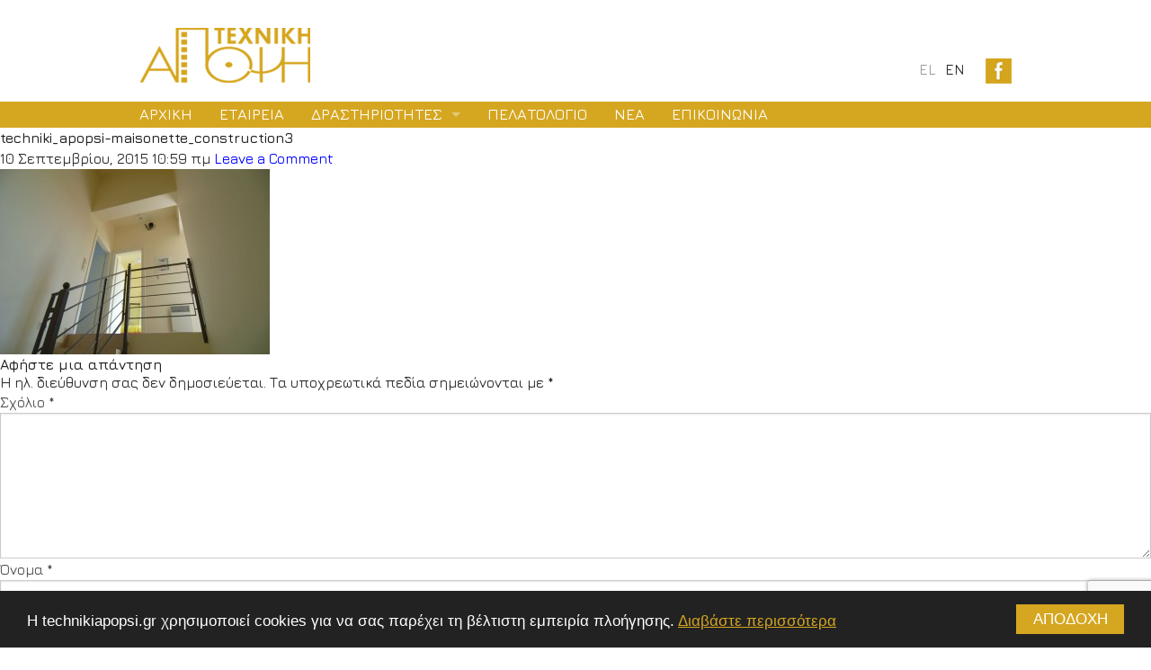

--- FILE ---
content_type: text/html; charset=UTF-8
request_url: https://www.technikiapopsi.gr/project/%CE%BA%CE%B1%CF%84%CE%BF%CE%B9%CE%BA%CE%AF%CE%B5%CF%82-9-%CE%BA%CE%B1%CF%84%CE%B1%CF%83%CE%BA%CE%B5%CF%85%CE%AE-%CE%BC%CE%B5%CE%B6%CE%BF%CE%BD%CE%AD%CF%84%CE%B1%CF%82-%CF%87%CE%AC%CF%81%CE%B1%CE%BA/techniki_apopsi-maisonette_construction3/
body_size: 45828
content:
<!DOCTYPE HTML>
<!--[if IEMobile 7 ]><html class="no-js iem7" manifest="default.appcache?v=1"><![endif]--> 
<!--[if lt IE 7 ]><html class="no-js ie6" lang="en"><![endif]--> 
<!--[if IE 7 ]><html class="no-js ie7" lang="en"><![endif]--> 
<!--[if IE 8 ]><html class="no-js ie8" lang="en"><![endif]--> 
<!--[if (gte IE 9)|(gt IEMobile 7)|!(IEMobile)|!(IE)]><!--><html class="no-js" lang="en"><!--<![endif]-->

<head>
	
<title>techniki_apopsi-maisonette_construction3 - Τεχνική Άποψη Τεχνική Άποψη - Τεχνική εταιρεία</title>
    
    
<meta charset="UTF-8" />
		
<meta http-equiv="X-UA-Compatible" content="IE=edge,chrome=1">
<meta name="viewport" content="width=device-width, initial-scale=1.0, user-scalable=no">
<link rel="pingback" href="https://www.technikiapopsi.gr/xmlrpc.php" />
<link rel="shortcut icon" href="https://www.technikiapopsi.gr/wp-content/themes/texniki_apopsi/img/favicon.ico"/>
<link href='https://fonts.googleapis.com/css?family=Jura:500,600,300&subset=latin,greek' rel='stylesheet' type='text/css'>

<link rel="stylesheet" type="text/css" href="https://www.technikiapopsi.gr/wp-content/themes/texniki_apopsi/slick/slick.css"/>
<link rel="stylesheet" type="text/css" href="https://www.technikiapopsi.gr/wp-content/themes/texniki_apopsi/slick/slick-theme.css"/>
<link rel="stylesheet" href="https://www.technikiapopsi.gr/wp-content/themes/texniki_apopsi/css/app.css" />
<!-- Add fancyBox -->
<link rel="stylesheet" href="https://www.technikiapopsi.gr/wp-content/themes/texniki_apopsi/fancybox/jquery.fancybox.css" type="text/css" media="screen" />

<meta name="description" content="Η ΤΕΧΝΙΚΗ ΑΠΟΨΗ είναι μία τεχνική εταιρεία που δραστηριοποιείται στην Μελέτη, Αδειοδότηση, Κατασκευή και Εμπορία Εξοπλισμού."/>
<link rel="canonical" href="https://www.technikiapopsi.gr/" />
<meta property="og:locale" content="el_GR" />
<meta property="og:type" content="website" />
<meta property="og:title" content="Τεχνική Άποψη - Τεχνική εταιρεία" />
<meta property="og:description" content="Η ΤΕΧΝΙΚΗ ΑΠΟΨΗ είναι μία τεχνική εταιρεία που δραστηριοποιείται στην Μελέτη, Αδειοδότηση, Κατασκευή και Εμπορία Εξοπλισμού." />
<meta property="og:url" content="https://www.technikiapopsi.gr/" />
<meta property="og:site_name" content="Texniki Apopsi" />
<meta name="twitter:card" content="summary" />
<meta name="twitter:description" content="Η ΤΕΧΝΙΚΗ ΑΠΟΨΗ είναι μία τεχνική εταιρεία που δραστηριοποιείται στην Μελέτη, Αδειοδότηση, Κατασκευή και Εμπορία Εξοπλισμού." />
<meta name="twitter:title" content="Τεχνική Άποψη - Τεχνική εταιρεία" />
		
<script src="https://www.technikiapopsi.gr/wp-content/themes/texniki_apopsi/bower_components/modernizr/modernizr.js"></script>


		
<meta name='robots' content='index, follow, max-image-preview:large, max-snippet:-1, max-video-preview:-1' />
	<style>img:is([sizes="auto" i], [sizes^="auto," i]) { contain-intrinsic-size: 3000px 1500px }</style>
	<link rel="alternate" hreflang="el" href="https://www.technikiapopsi.gr/project/%ce%ba%ce%b1%cf%84%ce%bf%ce%b9%ce%ba%ce%af%ce%b5%cf%82-9-%ce%ba%ce%b1%cf%84%ce%b1%cf%83%ce%ba%ce%b5%cf%85%ce%ae-%ce%bc%ce%b5%ce%b6%ce%bf%ce%bd%ce%ad%cf%84%ce%b1%cf%82-%cf%87%ce%ac%cf%81%ce%b1%ce%ba/techniki_apopsi-maisonette_construction3/" />
<link rel="alternate" hreflang="x-default" href="https://www.technikiapopsi.gr/project/%ce%ba%ce%b1%cf%84%ce%bf%ce%b9%ce%ba%ce%af%ce%b5%cf%82-9-%ce%ba%ce%b1%cf%84%ce%b1%cf%83%ce%ba%ce%b5%cf%85%ce%ae-%ce%bc%ce%b5%ce%b6%ce%bf%ce%bd%ce%ad%cf%84%ce%b1%cf%82-%cf%87%ce%ac%cf%81%ce%b1%ce%ba/techniki_apopsi-maisonette_construction3/" />

	<!-- This site is optimized with the Yoast SEO plugin v26.3 - https://yoast.com/wordpress/plugins/seo/ -->
	<link rel="canonical" href="https://www.technikiapopsi.gr/project/κατοικίες-9-κατασκευή-μεζονέτας-χάρακ/techniki_apopsi-maisonette_construction3/" />
	<meta property="og:locale" content="el_GR" />
	<meta property="og:type" content="article" />
	<meta property="og:title" content="techniki_apopsi-maisonette_construction3 - Τεχνική Άποψη" />
	<meta property="og:url" content="https://www.technikiapopsi.gr/project/κατοικίες-9-κατασκευή-μεζονέτας-χάρακ/techniki_apopsi-maisonette_construction3/" />
	<meta property="og:site_name" content="Τεχνική Άποψη" />
	<meta property="og:image" content="https://www.technikiapopsi.gr/project/%CE%BA%CE%B1%CF%84%CE%BF%CE%B9%CE%BA%CE%AF%CE%B5%CF%82-9-%CE%BA%CE%B1%CF%84%CE%B1%CF%83%CE%BA%CE%B5%CF%85%CE%AE-%CE%BC%CE%B5%CE%B6%CE%BF%CE%BD%CE%AD%CF%84%CE%B1%CF%82-%CF%87%CE%AC%CF%81%CE%B1%CE%BA/techniki_apopsi-maisonette_construction3" />
	<meta property="og:image:width" content="781" />
	<meta property="og:image:height" content="536" />
	<meta property="og:image:type" content="image/jpeg" />
	<meta name="twitter:card" content="summary_large_image" />
	<script type="application/ld+json" class="yoast-schema-graph">{"@context":"https://schema.org","@graph":[{"@type":"WebPage","@id":"https://www.technikiapopsi.gr/project/%CE%BA%CE%B1%CF%84%CE%BF%CE%B9%CE%BA%CE%AF%CE%B5%CF%82-9-%CE%BA%CE%B1%CF%84%CE%B1%CF%83%CE%BA%CE%B5%CF%85%CE%AE-%CE%BC%CE%B5%CE%B6%CE%BF%CE%BD%CE%AD%CF%84%CE%B1%CF%82-%CF%87%CE%AC%CF%81%CE%B1%CE%BA/techniki_apopsi-maisonette_construction3/","url":"https://www.technikiapopsi.gr/project/%CE%BA%CE%B1%CF%84%CE%BF%CE%B9%CE%BA%CE%AF%CE%B5%CF%82-9-%CE%BA%CE%B1%CF%84%CE%B1%CF%83%CE%BA%CE%B5%CF%85%CE%AE-%CE%BC%CE%B5%CE%B6%CE%BF%CE%BD%CE%AD%CF%84%CE%B1%CF%82-%CF%87%CE%AC%CF%81%CE%B1%CE%BA/techniki_apopsi-maisonette_construction3/","name":"techniki_apopsi-maisonette_construction3 - Τεχνική Άποψη","isPartOf":{"@id":"https://www.technikiapopsi.gr/#website"},"primaryImageOfPage":{"@id":"https://www.technikiapopsi.gr/project/%CE%BA%CE%B1%CF%84%CE%BF%CE%B9%CE%BA%CE%AF%CE%B5%CF%82-9-%CE%BA%CE%B1%CF%84%CE%B1%CF%83%CE%BA%CE%B5%CF%85%CE%AE-%CE%BC%CE%B5%CE%B6%CE%BF%CE%BD%CE%AD%CF%84%CE%B1%CF%82-%CF%87%CE%AC%CF%81%CE%B1%CE%BA/techniki_apopsi-maisonette_construction3/#primaryimage"},"image":{"@id":"https://www.technikiapopsi.gr/project/%CE%BA%CE%B1%CF%84%CE%BF%CE%B9%CE%BA%CE%AF%CE%B5%CF%82-9-%CE%BA%CE%B1%CF%84%CE%B1%CF%83%CE%BA%CE%B5%CF%85%CE%AE-%CE%BC%CE%B5%CE%B6%CE%BF%CE%BD%CE%AD%CF%84%CE%B1%CF%82-%CF%87%CE%AC%CF%81%CE%B1%CE%BA/techniki_apopsi-maisonette_construction3/#primaryimage"},"thumbnailUrl":"https://www.technikiapopsi.gr/wp-content/uploads/2015/09/techniki_apopsi-maisonette_construction3.jpg","datePublished":"2015-09-10T10:59:01+00:00","breadcrumb":{"@id":"https://www.technikiapopsi.gr/project/%CE%BA%CE%B1%CF%84%CE%BF%CE%B9%CE%BA%CE%AF%CE%B5%CF%82-9-%CE%BA%CE%B1%CF%84%CE%B1%CF%83%CE%BA%CE%B5%CF%85%CE%AE-%CE%BC%CE%B5%CE%B6%CE%BF%CE%BD%CE%AD%CF%84%CE%B1%CF%82-%CF%87%CE%AC%CF%81%CE%B1%CE%BA/techniki_apopsi-maisonette_construction3/#breadcrumb"},"inLanguage":"el","potentialAction":[{"@type":"ReadAction","target":["https://www.technikiapopsi.gr/project/%CE%BA%CE%B1%CF%84%CE%BF%CE%B9%CE%BA%CE%AF%CE%B5%CF%82-9-%CE%BA%CE%B1%CF%84%CE%B1%CF%83%CE%BA%CE%B5%CF%85%CE%AE-%CE%BC%CE%B5%CE%B6%CE%BF%CE%BD%CE%AD%CF%84%CE%B1%CF%82-%CF%87%CE%AC%CF%81%CE%B1%CE%BA/techniki_apopsi-maisonette_construction3/"]}]},{"@type":"ImageObject","inLanguage":"el","@id":"https://www.technikiapopsi.gr/project/%CE%BA%CE%B1%CF%84%CE%BF%CE%B9%CE%BA%CE%AF%CE%B5%CF%82-9-%CE%BA%CE%B1%CF%84%CE%B1%CF%83%CE%BA%CE%B5%CF%85%CE%AE-%CE%BC%CE%B5%CE%B6%CE%BF%CE%BD%CE%AD%CF%84%CE%B1%CF%82-%CF%87%CE%AC%CF%81%CE%B1%CE%BA/techniki_apopsi-maisonette_construction3/#primaryimage","url":"https://www.technikiapopsi.gr/wp-content/uploads/2015/09/techniki_apopsi-maisonette_construction3.jpg","contentUrl":"https://www.technikiapopsi.gr/wp-content/uploads/2015/09/techniki_apopsi-maisonette_construction3.jpg","width":781,"height":536},{"@type":"BreadcrumbList","@id":"https://www.technikiapopsi.gr/project/%CE%BA%CE%B1%CF%84%CE%BF%CE%B9%CE%BA%CE%AF%CE%B5%CF%82-9-%CE%BA%CE%B1%CF%84%CE%B1%CF%83%CE%BA%CE%B5%CF%85%CE%AE-%CE%BC%CE%B5%CE%B6%CE%BF%CE%BD%CE%AD%CF%84%CE%B1%CF%82-%CF%87%CE%AC%CF%81%CE%B1%CE%BA/techniki_apopsi-maisonette_construction3/#breadcrumb","itemListElement":[{"@type":"ListItem","position":1,"name":"Home","item":"https://www.technikiapopsi.gr/"},{"@type":"ListItem","position":2,"name":"Κατοικίες 9/ Κατασκευή Μεζονέτας Χάρακας","item":"https://www.technikiapopsi.gr/project/%ce%ba%ce%b1%cf%84%ce%bf%ce%b9%ce%ba%ce%af%ce%b5%cf%82-9-%ce%ba%ce%b1%cf%84%ce%b1%cf%83%ce%ba%ce%b5%cf%85%ce%ae-%ce%bc%ce%b5%ce%b6%ce%bf%ce%bd%ce%ad%cf%84%ce%b1%cf%82-%cf%87%ce%ac%cf%81%ce%b1%ce%ba/"},{"@type":"ListItem","position":3,"name":"techniki_apopsi-maisonette_construction3"}]},{"@type":"WebSite","@id":"https://www.technikiapopsi.gr/#website","url":"https://www.technikiapopsi.gr/","name":"Τεχνική Άποψη","description":"Τεχνική εταιρεία","publisher":{"@id":"https://www.technikiapopsi.gr/#organization"},"potentialAction":[{"@type":"SearchAction","target":{"@type":"EntryPoint","urlTemplate":"https://www.technikiapopsi.gr/?s={search_term_string}"},"query-input":{"@type":"PropertyValueSpecification","valueRequired":true,"valueName":"search_term_string"}}],"inLanguage":"el"},{"@type":"Organization","@id":"https://www.technikiapopsi.gr/#organization","name":"Texniki Apopsi","url":"https://www.technikiapopsi.gr/","logo":{"@type":"ImageObject","inLanguage":"el","@id":"https://www.technikiapopsi.gr/#/schema/logo/image/","url":"https://www.technikiapopsi.gr/wp-content/uploads/2017/08/logo-texniki-apopsi.png","contentUrl":"https://www.technikiapopsi.gr/wp-content/uploads/2017/08/logo-texniki-apopsi.png","width":191,"height":63,"caption":"Texniki Apopsi"},"image":{"@id":"https://www.technikiapopsi.gr/#/schema/logo/image/"}}]}</script>
	<!-- / Yoast SEO plugin. -->


<link rel="alternate" type="application/rss+xml" title="Ροή Σχολίων Τεχνική Άποψη &raquo; techniki_apopsi-maisonette_construction3" href="https://www.technikiapopsi.gr/project/%ce%ba%ce%b1%cf%84%ce%bf%ce%b9%ce%ba%ce%af%ce%b5%cf%82-9-%ce%ba%ce%b1%cf%84%ce%b1%cf%83%ce%ba%ce%b5%cf%85%ce%ae-%ce%bc%ce%b5%ce%b6%ce%bf%ce%bd%ce%ad%cf%84%ce%b1%cf%82-%cf%87%ce%ac%cf%81%ce%b1%ce%ba/techniki_apopsi-maisonette_construction3/feed/" />
<script type="text/javascript">
/* <![CDATA[ */
window._wpemojiSettings = {"baseUrl":"https:\/\/s.w.org\/images\/core\/emoji\/16.0.1\/72x72\/","ext":".png","svgUrl":"https:\/\/s.w.org\/images\/core\/emoji\/16.0.1\/svg\/","svgExt":".svg","source":{"concatemoji":"https:\/\/www.technikiapopsi.gr\/wp-includes\/js\/wp-emoji-release.min.js?ver=6.8.3"}};
/*! This file is auto-generated */
!function(s,n){var o,i,e;function c(e){try{var t={supportTests:e,timestamp:(new Date).valueOf()};sessionStorage.setItem(o,JSON.stringify(t))}catch(e){}}function p(e,t,n){e.clearRect(0,0,e.canvas.width,e.canvas.height),e.fillText(t,0,0);var t=new Uint32Array(e.getImageData(0,0,e.canvas.width,e.canvas.height).data),a=(e.clearRect(0,0,e.canvas.width,e.canvas.height),e.fillText(n,0,0),new Uint32Array(e.getImageData(0,0,e.canvas.width,e.canvas.height).data));return t.every(function(e,t){return e===a[t]})}function u(e,t){e.clearRect(0,0,e.canvas.width,e.canvas.height),e.fillText(t,0,0);for(var n=e.getImageData(16,16,1,1),a=0;a<n.data.length;a++)if(0!==n.data[a])return!1;return!0}function f(e,t,n,a){switch(t){case"flag":return n(e,"\ud83c\udff3\ufe0f\u200d\u26a7\ufe0f","\ud83c\udff3\ufe0f\u200b\u26a7\ufe0f")?!1:!n(e,"\ud83c\udde8\ud83c\uddf6","\ud83c\udde8\u200b\ud83c\uddf6")&&!n(e,"\ud83c\udff4\udb40\udc67\udb40\udc62\udb40\udc65\udb40\udc6e\udb40\udc67\udb40\udc7f","\ud83c\udff4\u200b\udb40\udc67\u200b\udb40\udc62\u200b\udb40\udc65\u200b\udb40\udc6e\u200b\udb40\udc67\u200b\udb40\udc7f");case"emoji":return!a(e,"\ud83e\udedf")}return!1}function g(e,t,n,a){var r="undefined"!=typeof WorkerGlobalScope&&self instanceof WorkerGlobalScope?new OffscreenCanvas(300,150):s.createElement("canvas"),o=r.getContext("2d",{willReadFrequently:!0}),i=(o.textBaseline="top",o.font="600 32px Arial",{});return e.forEach(function(e){i[e]=t(o,e,n,a)}),i}function t(e){var t=s.createElement("script");t.src=e,t.defer=!0,s.head.appendChild(t)}"undefined"!=typeof Promise&&(o="wpEmojiSettingsSupports",i=["flag","emoji"],n.supports={everything:!0,everythingExceptFlag:!0},e=new Promise(function(e){s.addEventListener("DOMContentLoaded",e,{once:!0})}),new Promise(function(t){var n=function(){try{var e=JSON.parse(sessionStorage.getItem(o));if("object"==typeof e&&"number"==typeof e.timestamp&&(new Date).valueOf()<e.timestamp+604800&&"object"==typeof e.supportTests)return e.supportTests}catch(e){}return null}();if(!n){if("undefined"!=typeof Worker&&"undefined"!=typeof OffscreenCanvas&&"undefined"!=typeof URL&&URL.createObjectURL&&"undefined"!=typeof Blob)try{var e="postMessage("+g.toString()+"("+[JSON.stringify(i),f.toString(),p.toString(),u.toString()].join(",")+"));",a=new Blob([e],{type:"text/javascript"}),r=new Worker(URL.createObjectURL(a),{name:"wpTestEmojiSupports"});return void(r.onmessage=function(e){c(n=e.data),r.terminate(),t(n)})}catch(e){}c(n=g(i,f,p,u))}t(n)}).then(function(e){for(var t in e)n.supports[t]=e[t],n.supports.everything=n.supports.everything&&n.supports[t],"flag"!==t&&(n.supports.everythingExceptFlag=n.supports.everythingExceptFlag&&n.supports[t]);n.supports.everythingExceptFlag=n.supports.everythingExceptFlag&&!n.supports.flag,n.DOMReady=!1,n.readyCallback=function(){n.DOMReady=!0}}).then(function(){return e}).then(function(){var e;n.supports.everything||(n.readyCallback(),(e=n.source||{}).concatemoji?t(e.concatemoji):e.wpemoji&&e.twemoji&&(t(e.twemoji),t(e.wpemoji)))}))}((window,document),window._wpemojiSettings);
/* ]]> */
</script>
<style id='wp-emoji-styles-inline-css' type='text/css'>

	img.wp-smiley, img.emoji {
		display: inline !important;
		border: none !important;
		box-shadow: none !important;
		height: 1em !important;
		width: 1em !important;
		margin: 0 0.07em !important;
		vertical-align: -0.1em !important;
		background: none !important;
		padding: 0 !important;
	}
</style>
<link rel='stylesheet' id='wp-block-library-css' href='https://www.technikiapopsi.gr/wp-includes/css/dist/block-library/style.min.css?ver=6.8.3' type='text/css' media='all' />
<style id='classic-theme-styles-inline-css' type='text/css'>
/*! This file is auto-generated */
.wp-block-button__link{color:#fff;background-color:#32373c;border-radius:9999px;box-shadow:none;text-decoration:none;padding:calc(.667em + 2px) calc(1.333em + 2px);font-size:1.125em}.wp-block-file__button{background:#32373c;color:#fff;text-decoration:none}
</style>
<style id='global-styles-inline-css' type='text/css'>
:root{--wp--preset--aspect-ratio--square: 1;--wp--preset--aspect-ratio--4-3: 4/3;--wp--preset--aspect-ratio--3-4: 3/4;--wp--preset--aspect-ratio--3-2: 3/2;--wp--preset--aspect-ratio--2-3: 2/3;--wp--preset--aspect-ratio--16-9: 16/9;--wp--preset--aspect-ratio--9-16: 9/16;--wp--preset--color--black: #000000;--wp--preset--color--cyan-bluish-gray: #abb8c3;--wp--preset--color--white: #ffffff;--wp--preset--color--pale-pink: #f78da7;--wp--preset--color--vivid-red: #cf2e2e;--wp--preset--color--luminous-vivid-orange: #ff6900;--wp--preset--color--luminous-vivid-amber: #fcb900;--wp--preset--color--light-green-cyan: #7bdcb5;--wp--preset--color--vivid-green-cyan: #00d084;--wp--preset--color--pale-cyan-blue: #8ed1fc;--wp--preset--color--vivid-cyan-blue: #0693e3;--wp--preset--color--vivid-purple: #9b51e0;--wp--preset--gradient--vivid-cyan-blue-to-vivid-purple: linear-gradient(135deg,rgba(6,147,227,1) 0%,rgb(155,81,224) 100%);--wp--preset--gradient--light-green-cyan-to-vivid-green-cyan: linear-gradient(135deg,rgb(122,220,180) 0%,rgb(0,208,130) 100%);--wp--preset--gradient--luminous-vivid-amber-to-luminous-vivid-orange: linear-gradient(135deg,rgba(252,185,0,1) 0%,rgba(255,105,0,1) 100%);--wp--preset--gradient--luminous-vivid-orange-to-vivid-red: linear-gradient(135deg,rgba(255,105,0,1) 0%,rgb(207,46,46) 100%);--wp--preset--gradient--very-light-gray-to-cyan-bluish-gray: linear-gradient(135deg,rgb(238,238,238) 0%,rgb(169,184,195) 100%);--wp--preset--gradient--cool-to-warm-spectrum: linear-gradient(135deg,rgb(74,234,220) 0%,rgb(151,120,209) 20%,rgb(207,42,186) 40%,rgb(238,44,130) 60%,rgb(251,105,98) 80%,rgb(254,248,76) 100%);--wp--preset--gradient--blush-light-purple: linear-gradient(135deg,rgb(255,206,236) 0%,rgb(152,150,240) 100%);--wp--preset--gradient--blush-bordeaux: linear-gradient(135deg,rgb(254,205,165) 0%,rgb(254,45,45) 50%,rgb(107,0,62) 100%);--wp--preset--gradient--luminous-dusk: linear-gradient(135deg,rgb(255,203,112) 0%,rgb(199,81,192) 50%,rgb(65,88,208) 100%);--wp--preset--gradient--pale-ocean: linear-gradient(135deg,rgb(255,245,203) 0%,rgb(182,227,212) 50%,rgb(51,167,181) 100%);--wp--preset--gradient--electric-grass: linear-gradient(135deg,rgb(202,248,128) 0%,rgb(113,206,126) 100%);--wp--preset--gradient--midnight: linear-gradient(135deg,rgb(2,3,129) 0%,rgb(40,116,252) 100%);--wp--preset--font-size--small: 13px;--wp--preset--font-size--medium: 20px;--wp--preset--font-size--large: 36px;--wp--preset--font-size--x-large: 42px;--wp--preset--spacing--20: 0.44rem;--wp--preset--spacing--30: 0.67rem;--wp--preset--spacing--40: 1rem;--wp--preset--spacing--50: 1.5rem;--wp--preset--spacing--60: 2.25rem;--wp--preset--spacing--70: 3.38rem;--wp--preset--spacing--80: 5.06rem;--wp--preset--shadow--natural: 6px 6px 9px rgba(0, 0, 0, 0.2);--wp--preset--shadow--deep: 12px 12px 50px rgba(0, 0, 0, 0.4);--wp--preset--shadow--sharp: 6px 6px 0px rgba(0, 0, 0, 0.2);--wp--preset--shadow--outlined: 6px 6px 0px -3px rgba(255, 255, 255, 1), 6px 6px rgba(0, 0, 0, 1);--wp--preset--shadow--crisp: 6px 6px 0px rgba(0, 0, 0, 1);}:where(.is-layout-flex){gap: 0.5em;}:where(.is-layout-grid){gap: 0.5em;}body .is-layout-flex{display: flex;}.is-layout-flex{flex-wrap: wrap;align-items: center;}.is-layout-flex > :is(*, div){margin: 0;}body .is-layout-grid{display: grid;}.is-layout-grid > :is(*, div){margin: 0;}:where(.wp-block-columns.is-layout-flex){gap: 2em;}:where(.wp-block-columns.is-layout-grid){gap: 2em;}:where(.wp-block-post-template.is-layout-flex){gap: 1.25em;}:where(.wp-block-post-template.is-layout-grid){gap: 1.25em;}.has-black-color{color: var(--wp--preset--color--black) !important;}.has-cyan-bluish-gray-color{color: var(--wp--preset--color--cyan-bluish-gray) !important;}.has-white-color{color: var(--wp--preset--color--white) !important;}.has-pale-pink-color{color: var(--wp--preset--color--pale-pink) !important;}.has-vivid-red-color{color: var(--wp--preset--color--vivid-red) !important;}.has-luminous-vivid-orange-color{color: var(--wp--preset--color--luminous-vivid-orange) !important;}.has-luminous-vivid-amber-color{color: var(--wp--preset--color--luminous-vivid-amber) !important;}.has-light-green-cyan-color{color: var(--wp--preset--color--light-green-cyan) !important;}.has-vivid-green-cyan-color{color: var(--wp--preset--color--vivid-green-cyan) !important;}.has-pale-cyan-blue-color{color: var(--wp--preset--color--pale-cyan-blue) !important;}.has-vivid-cyan-blue-color{color: var(--wp--preset--color--vivid-cyan-blue) !important;}.has-vivid-purple-color{color: var(--wp--preset--color--vivid-purple) !important;}.has-black-background-color{background-color: var(--wp--preset--color--black) !important;}.has-cyan-bluish-gray-background-color{background-color: var(--wp--preset--color--cyan-bluish-gray) !important;}.has-white-background-color{background-color: var(--wp--preset--color--white) !important;}.has-pale-pink-background-color{background-color: var(--wp--preset--color--pale-pink) !important;}.has-vivid-red-background-color{background-color: var(--wp--preset--color--vivid-red) !important;}.has-luminous-vivid-orange-background-color{background-color: var(--wp--preset--color--luminous-vivid-orange) !important;}.has-luminous-vivid-amber-background-color{background-color: var(--wp--preset--color--luminous-vivid-amber) !important;}.has-light-green-cyan-background-color{background-color: var(--wp--preset--color--light-green-cyan) !important;}.has-vivid-green-cyan-background-color{background-color: var(--wp--preset--color--vivid-green-cyan) !important;}.has-pale-cyan-blue-background-color{background-color: var(--wp--preset--color--pale-cyan-blue) !important;}.has-vivid-cyan-blue-background-color{background-color: var(--wp--preset--color--vivid-cyan-blue) !important;}.has-vivid-purple-background-color{background-color: var(--wp--preset--color--vivid-purple) !important;}.has-black-border-color{border-color: var(--wp--preset--color--black) !important;}.has-cyan-bluish-gray-border-color{border-color: var(--wp--preset--color--cyan-bluish-gray) !important;}.has-white-border-color{border-color: var(--wp--preset--color--white) !important;}.has-pale-pink-border-color{border-color: var(--wp--preset--color--pale-pink) !important;}.has-vivid-red-border-color{border-color: var(--wp--preset--color--vivid-red) !important;}.has-luminous-vivid-orange-border-color{border-color: var(--wp--preset--color--luminous-vivid-orange) !important;}.has-luminous-vivid-amber-border-color{border-color: var(--wp--preset--color--luminous-vivid-amber) !important;}.has-light-green-cyan-border-color{border-color: var(--wp--preset--color--light-green-cyan) !important;}.has-vivid-green-cyan-border-color{border-color: var(--wp--preset--color--vivid-green-cyan) !important;}.has-pale-cyan-blue-border-color{border-color: var(--wp--preset--color--pale-cyan-blue) !important;}.has-vivid-cyan-blue-border-color{border-color: var(--wp--preset--color--vivid-cyan-blue) !important;}.has-vivid-purple-border-color{border-color: var(--wp--preset--color--vivid-purple) !important;}.has-vivid-cyan-blue-to-vivid-purple-gradient-background{background: var(--wp--preset--gradient--vivid-cyan-blue-to-vivid-purple) !important;}.has-light-green-cyan-to-vivid-green-cyan-gradient-background{background: var(--wp--preset--gradient--light-green-cyan-to-vivid-green-cyan) !important;}.has-luminous-vivid-amber-to-luminous-vivid-orange-gradient-background{background: var(--wp--preset--gradient--luminous-vivid-amber-to-luminous-vivid-orange) !important;}.has-luminous-vivid-orange-to-vivid-red-gradient-background{background: var(--wp--preset--gradient--luminous-vivid-orange-to-vivid-red) !important;}.has-very-light-gray-to-cyan-bluish-gray-gradient-background{background: var(--wp--preset--gradient--very-light-gray-to-cyan-bluish-gray) !important;}.has-cool-to-warm-spectrum-gradient-background{background: var(--wp--preset--gradient--cool-to-warm-spectrum) !important;}.has-blush-light-purple-gradient-background{background: var(--wp--preset--gradient--blush-light-purple) !important;}.has-blush-bordeaux-gradient-background{background: var(--wp--preset--gradient--blush-bordeaux) !important;}.has-luminous-dusk-gradient-background{background: var(--wp--preset--gradient--luminous-dusk) !important;}.has-pale-ocean-gradient-background{background: var(--wp--preset--gradient--pale-ocean) !important;}.has-electric-grass-gradient-background{background: var(--wp--preset--gradient--electric-grass) !important;}.has-midnight-gradient-background{background: var(--wp--preset--gradient--midnight) !important;}.has-small-font-size{font-size: var(--wp--preset--font-size--small) !important;}.has-medium-font-size{font-size: var(--wp--preset--font-size--medium) !important;}.has-large-font-size{font-size: var(--wp--preset--font-size--large) !important;}.has-x-large-font-size{font-size: var(--wp--preset--font-size--x-large) !important;}
:where(.wp-block-post-template.is-layout-flex){gap: 1.25em;}:where(.wp-block-post-template.is-layout-grid){gap: 1.25em;}
:where(.wp-block-columns.is-layout-flex){gap: 2em;}:where(.wp-block-columns.is-layout-grid){gap: 2em;}
:root :where(.wp-block-pullquote){font-size: 1.5em;line-height: 1.6;}
</style>
<link rel='stylesheet' id='contact-form-7-css' href='https://www.technikiapopsi.gr/wp-content/plugins/contact-form-7/includes/css/styles.css?ver=6.1.3' type='text/css' media='all' />
<link rel='stylesheet' id='wpml-legacy-horizontal-list-0-css' href='https://www.technikiapopsi.gr/wp-content/plugins/sitepress-multilingual-cms/templates/language-switchers/legacy-list-horizontal/style.min.css?ver=1' type='text/css' media='all' />
<style id='wpml-legacy-horizontal-list-0-inline-css' type='text/css'>
.wpml-ls-statics-shortcode_actions{background-color:#ffffff;}.wpml-ls-statics-shortcode_actions, .wpml-ls-statics-shortcode_actions .wpml-ls-sub-menu, .wpml-ls-statics-shortcode_actions a {border-color:#cdcdcd;}.wpml-ls-statics-shortcode_actions a, .wpml-ls-statics-shortcode_actions .wpml-ls-sub-menu a, .wpml-ls-statics-shortcode_actions .wpml-ls-sub-menu a:link, .wpml-ls-statics-shortcode_actions li:not(.wpml-ls-current-language) .wpml-ls-link, .wpml-ls-statics-shortcode_actions li:not(.wpml-ls-current-language) .wpml-ls-link:link {color:#444444;background-color:#ffffff;}.wpml-ls-statics-shortcode_actions .wpml-ls-sub-menu a:hover,.wpml-ls-statics-shortcode_actions .wpml-ls-sub-menu a:focus, .wpml-ls-statics-shortcode_actions .wpml-ls-sub-menu a:link:hover, .wpml-ls-statics-shortcode_actions .wpml-ls-sub-menu a:link:focus {color:#000000;background-color:#eeeeee;}.wpml-ls-statics-shortcode_actions .wpml-ls-current-language > a {color:#444444;background-color:#ffffff;}.wpml-ls-statics-shortcode_actions .wpml-ls-current-language:hover>a, .wpml-ls-statics-shortcode_actions .wpml-ls-current-language>a:focus {color:#000000;background-color:#eeeeee;}
</style>
<link rel='stylesheet' id='screen-css' href='https://www.technikiapopsi.gr/wp-content/themes/texniki_apopsi/style.css?ver=6.8.3' type='text/css' media='screen' />
<script type="text/javascript" src="https://www.technikiapopsi.gr/wp-includes/js/jquery/jquery.min.js?ver=3.7.1" id="jquery-core-js"></script>
<script type="text/javascript" src="https://www.technikiapopsi.gr/wp-includes/js/jquery/jquery-migrate.min.js?ver=3.4.1" id="jquery-migrate-js"></script>
<script type="text/javascript" src="https://www.technikiapopsi.gr/wp-content/themes/texniki_apopsi/js/site.js?ver=6.8.3" id="site-js"></script>
<link rel="https://api.w.org/" href="https://www.technikiapopsi.gr/wp-json/" /><link rel="alternate" title="JSON" type="application/json" href="https://www.technikiapopsi.gr/wp-json/wp/v2/media/926" /><link rel="EditURI" type="application/rsd+xml" title="RSD" href="https://www.technikiapopsi.gr/xmlrpc.php?rsd" />
<link rel='shortlink' href='https://www.technikiapopsi.gr/?p=926' />
<link rel="alternate" title="oEmbed (JSON)" type="application/json+oembed" href="https://www.technikiapopsi.gr/wp-json/oembed/1.0/embed?url=https%3A%2F%2Fwww.technikiapopsi.gr%2Fproject%2F%25ce%25ba%25ce%25b1%25cf%2584%25ce%25bf%25ce%25b9%25ce%25ba%25ce%25af%25ce%25b5%25cf%2582-9-%25ce%25ba%25ce%25b1%25cf%2584%25ce%25b1%25cf%2583%25ce%25ba%25ce%25b5%25cf%2585%25ce%25ae-%25ce%25bc%25ce%25b5%25ce%25b6%25ce%25bf%25ce%25bd%25ce%25ad%25cf%2584%25ce%25b1%25cf%2582-%25cf%2587%25ce%25ac%25cf%2581%25ce%25b1%25ce%25ba%2Ftechniki_apopsi-maisonette_construction3%2F" />
<link rel="alternate" title="oEmbed (XML)" type="text/xml+oembed" href="https://www.technikiapopsi.gr/wp-json/oembed/1.0/embed?url=https%3A%2F%2Fwww.technikiapopsi.gr%2Fproject%2F%25ce%25ba%25ce%25b1%25cf%2584%25ce%25bf%25ce%25b9%25ce%25ba%25ce%25af%25ce%25b5%25cf%2582-9-%25ce%25ba%25ce%25b1%25cf%2584%25ce%25b1%25cf%2583%25ce%25ba%25ce%25b5%25cf%2585%25ce%25ae-%25ce%25bc%25ce%25b5%25ce%25b6%25ce%25bf%25ce%25bd%25ce%25ad%25cf%2584%25ce%25b1%25cf%2582-%25cf%2587%25ce%25ac%25cf%2581%25ce%25b1%25ce%25ba%2Ftechniki_apopsi-maisonette_construction3%2F&#038;format=xml" />
<meta name="generator" content="WPML ver:4.8.4 stt:1,13;" />

<style>
.cc_container .cc_btn, .cc_container .cc_btn:visited {
	background-color: #d5a620 !important;
	border-radius: 0px !important;
	color: #fff !important;
}

.cc_more_info {
	color: #d5a620 !important;
	text-decoration: underline !important;	
}

body.page-id-6 article .iso img, body.page-id-1010 article .iso img {
	bottom: 50px;
}

.espa-banner img {width:250px;}

</style>

<!-- Begin Cookie Consent plugin by Silktide - http://silktide.com/cookieconsent -->
<script type="text/javascript">
    window.cookieconsent_options = {"message":"Η technikiapopsi.gr χρησιμοποιεί cookies για να σας παρέχει τη βέλτιστη εμπειρία πλοήγησης.","dismiss":"ΑΠΟΔΟΧΗ","learnMore":"Διαβάστε περισσότερα","link":"https://www.technikiapopsi.gr/cookies","theme":"dark-bottom"};
</script>
<script type="text/javascript" src="//cdnjs.cloudflare.com/ajax/libs/cookieconsent2/1.0.10/cookieconsent.min.js"></script>
<!-- End Cookie Consent plugin -->

</head>

<!--[if lt IE 9]>
<script src="https://www.technikiapopsi.gr/wp-content/themes/texniki_apopsi/js/html5shiv.js"></script>
<![endif]-->

<body class="attachment wp-singular attachment-template-default single single-attachment postid-926 attachmentid-926 attachment-jpeg wp-theme-texniki_apopsi techniki_apopsi-maisonette_construction3"><header class="main-header hide-for-small">
    <div class="row">
    
    
      <div class="large-8 medium-6 columns">
	  <a class="logo" href="https://www.technikiapopsi.gr/">Logo Texniki Apopsi</a>
      </div><!--columns-->

      <div class="large-4 medium-6 columns languages social">
		<ul class="right">
			<a class="active" href="https://www.technikiapopsi.gr/project/%ce%ba%ce%b1%cf%84%ce%bf%ce%b9%ce%ba%ce%af%ce%b5%cf%82-9-%ce%ba%ce%b1%cf%84%ce%b1%cf%83%ce%ba%ce%b5%cf%85%ce%ae-%ce%bc%ce%b5%ce%b6%ce%bf%ce%bd%ce%ad%cf%84%ce%b1%cf%82-%cf%87%ce%ac%cf%81%ce%b1%ce%ba/techniki_apopsi-maisonette_construction3/">el</a><a href="https://www.technikiapopsi.gr/?lang=en">en</a>			<li><a href="https://www.facebook.com/technikiapopsi/" target="_blank"><img src="https://www.technikiapopsi.gr/wp-content/themes/texniki_apopsi/images/fb-icon.jpg" alt="" ></a></li>
			<li style="display:none;"><a href="https://www.instagram.com" target="_blank"><img src="https://www.technikiapopsi.gr/wp-content/themes/texniki_apopsi/images/insta-icon.jpg" alt="" ></a></li>
		</ul>
      </div><!--columns-->
	
	</div><!--row-->
</header><!--main-header-->

<div class="main-navigation contain-to-grid sticky">
	  <nav class="top-bar" data-topbar role="navigation">

	    <ul class="title-area show-for-small">
		    <li class="name">
				<a href="https://www.technikiapopsi.gr/" class="logo">
					<img style="margin:0 auto; display:block;" src="https://www.technikiapopsi.gr/wp-content/themes/texniki_apopsi/images/logo-texniki-apopsi-mobile.png" width="121" height="40" alt="">
				</a>
		    </li>
		    <li>
				<div class="languages-mobile clearfix">
					<a class="active" href="https://www.technikiapopsi.gr/project/%ce%ba%ce%b1%cf%84%ce%bf%ce%b9%ce%ba%ce%af%ce%b5%cf%82-9-%ce%ba%ce%b1%cf%84%ce%b1%cf%83%ce%ba%ce%b5%cf%85%ce%ae-%ce%bc%ce%b5%ce%b6%ce%bf%ce%bd%ce%ad%cf%84%ce%b1%cf%82-%cf%87%ce%ac%cf%81%ce%b1%ce%ba/techniki_apopsi-maisonette_construction3/">el</a><a href="https://www.technikiapopsi.gr/?lang=en">en</a>				</div><!--languages-->
		     </li>
		     <!-- Remove the class "menu-icon" to get rid of menu icon. Take out "Menu" to just have icon alone -->
		    <li class="toggle-topbar menu-icon"><a href="#" data-toggle="espaBanner"><span></span></a></li>
		</ul>

		<section class="top-bar-section hide-for-small">			
		<ul id="menu-menu-1" class="left "><li id="menu-item-17" class="menu-item menu-item-type-post_type menu-item-object-page menu-item-home menu-item-17"><a href="https://www.technikiapopsi.gr/">ΑΡΧΙΚΗ</a></li>
<li id="menu-item-22" class="menu-item menu-item-type-post_type menu-item-object-page menu-item-22"><a href="https://www.technikiapopsi.gr/etairia/">ΕΤΑΙΡΕΙΑ</a></li>
<li id="menu-item-31" class="menu-item menu-item-type-custom menu-item-object-custom menu-item-has-children has-dropdown menu-item-31"><a href="#">ΔΡΑΣΤΗΡΙΟΤΗΤΕΣ</a>
<ul class="dropdown dropdown-wrapper">

<div id="prod-menu" class="prod-menu">

<div class="row" style="max-width: 62.5rem;">

<div class="medium-2 medium-offset-2 columns"></div>

<div class="medium-10 columns" style="padding-left: 0.6375rem;">
	<li id="menu-item-51" class="menu-item menu-item-type-post_type menu-item-object-page menu-item-51"><a href="https://www.technikiapopsi.gr/drastiriotites/meletes/">ΜΕΛΕΤΕΣ</a></li>
	<li id="menu-item-50" class="menu-item menu-item-type-post_type menu-item-object-page menu-item-50"><a href="https://www.technikiapopsi.gr/drastiriotites/adiodotiseis/">ΑΔΕΙΟΔΟΤΗΣΕΙΣ</a></li>
	<li id="menu-item-49" class="menu-item menu-item-type-post_type menu-item-object-page menu-item-49"><a href="https://www.technikiapopsi.gr/drastiriotites/kataskeues/">ΚΑΤΑΣΚΕΥΕΣ</a></li>
</ul>
</li>
<li id="menu-item-24" class="menu-item menu-item-type-post_type menu-item-object-page menu-item-24"><a href="https://www.technikiapopsi.gr/pelatologio/">ΠΕΛΑΤΟΛΟΓΙΟ</a></li>
<li id="menu-item-23" class="menu-item menu-item-type-post_type menu-item-object-page current_page_parent menu-item-23"><a href="https://www.technikiapopsi.gr/nea/">ΝΕΑ</a></li>
<li id="menu-item-21" class="menu-item menu-item-type-post_type menu-item-object-page menu-item-21"><a href="https://www.technikiapopsi.gr/epikoinwnia/">ΕΠΙΚΟΙΝΩΝΙΑ</a></li>
</ul>		</section>
		
		<section class="top-bar-section show-for-small">			
		<ul id="menu-menu-2" class="left "><li class="menu-item menu-item-type-post_type menu-item-object-page menu-item-home menu-item-17"><a href="https://www.technikiapopsi.gr/">ΑΡΧΙΚΗ</a></li>
<li class="menu-item menu-item-type-post_type menu-item-object-page menu-item-22"><a href="https://www.technikiapopsi.gr/etairia/">ΕΤΑΙΡΕΙΑ</a></li>
<li class="menu-item menu-item-type-custom menu-item-object-custom menu-item-has-children has-dropdown menu-item-31"><a href="#">ΔΡΑΣΤΗΡΙΟΤΗΤΕΣ</a>
<ul class="dropdown">
	<li class="menu-item menu-item-type-post_type menu-item-object-page menu-item-51"><a href="https://www.technikiapopsi.gr/drastiriotites/meletes/">ΜΕΛΕΤΕΣ</a></li>
	<li class="menu-item menu-item-type-post_type menu-item-object-page menu-item-50"><a href="https://www.technikiapopsi.gr/drastiriotites/adiodotiseis/">ΑΔΕΙΟΔΟΤΗΣΕΙΣ</a></li>
	<li class="menu-item menu-item-type-post_type menu-item-object-page menu-item-49"><a href="https://www.technikiapopsi.gr/drastiriotites/kataskeues/">ΚΑΤΑΣΚΕΥΕΣ</a></li>
</ul>
</li>
<li class="menu-item menu-item-type-post_type menu-item-object-page menu-item-24"><a href="https://www.technikiapopsi.gr/pelatologio/">ΠΕΛΑΤΟΛΟΓΙΟ</a></li>
<li class="menu-item menu-item-type-post_type menu-item-object-page current_page_parent menu-item-23"><a href="https://www.technikiapopsi.gr/nea/">ΝΕΑ</a></li>
<li class="menu-item menu-item-type-post_type menu-item-object-page menu-item-21"><a href="https://www.technikiapopsi.gr/epikoinwnia/">ΕΠΙΚΟΙΝΩΝΙΑ</a></li>
</ul>		</section>
		 		 
		 
	  </nav>

</div><!--//main-navigation-->
	
<div class="clear"></div>

<article>

	<h2>techniki_apopsi-maisonette_construction3</h2>
	<time datetime="2015-09-10" pubdate>10 Σεπτεμβρίου, 2015 10:59 πμ</time> <a href="https://www.technikiapopsi.gr/project/%ce%ba%ce%b1%cf%84%ce%bf%ce%b9%ce%ba%ce%af%ce%b5%cf%82-9-%ce%ba%ce%b1%cf%84%ce%b1%cf%83%ce%ba%ce%b5%cf%85%ce%ae-%ce%bc%ce%b5%ce%b6%ce%bf%ce%bd%ce%ad%cf%84%ce%b1%cf%82-%cf%87%ce%ac%cf%81%ce%b1%ce%ba/techniki_apopsi-maisonette_construction3/#respond">Leave a Comment</a>	<p class="attachment"><a href='https://www.technikiapopsi.gr/wp-content/uploads/2015/09/techniki_apopsi-maisonette_construction3.jpg'><img fetchpriority="high" decoding="async" width="300" height="206" src="https://www.technikiapopsi.gr/wp-content/uploads/2015/09/techniki_apopsi-maisonette_construction3-300x206.jpg" class="attachment-medium size-medium" alt="" srcset="https://www.technikiapopsi.gr/wp-content/uploads/2015/09/techniki_apopsi-maisonette_construction3-300x206.jpg 300w, https://www.technikiapopsi.gr/wp-content/uploads/2015/09/techniki_apopsi-maisonette_construction3.jpg 781w" sizes="(max-width: 300px) 100vw, 300px" /></a></p>
			

	
	<div id="comments">
	
	
	
		<div id="respond" class="comment-respond">
		<h3 id="reply-title" class="comment-reply-title">Αφήστε μια απάντηση <small><a rel="nofollow" id="cancel-comment-reply-link" href="/project/%CE%BA%CE%B1%CF%84%CE%BF%CE%B9%CE%BA%CE%AF%CE%B5%CF%82-9-%CE%BA%CE%B1%CF%84%CE%B1%CF%83%CE%BA%CE%B5%CF%85%CE%AE-%CE%BC%CE%B5%CE%B6%CE%BF%CE%BD%CE%AD%CF%84%CE%B1%CF%82-%CF%87%CE%AC%CF%81%CE%B1%CE%BA/techniki_apopsi-maisonette_construction3/#respond" style="display:none;">Ακύρωση απάντησης</a></small></h3><form action="https://www.technikiapopsi.gr/wp-comments-post.php" method="post" id="commentform" class="comment-form"><p class="comment-notes"><span id="email-notes">Η ηλ. διεύθυνση σας δεν δημοσιεύεται.</span> <span class="required-field-message">Τα υποχρεωτικά πεδία σημειώνονται με <span class="required">*</span></span></p><p class="comment-form-comment"><label for="comment">Σχόλιο <span class="required">*</span></label> <textarea id="comment" name="comment" cols="45" rows="8" maxlength="65525" required="required"></textarea></p><input name="wpml_language_code" type="hidden" value="el" /><p class="comment-form-author"><label for="author">Όνομα <span class="required">*</span></label> <input id="author" name="author" type="text" value="" size="30" maxlength="245" autocomplete="name" required="required" /></p>
<p class="comment-form-email"><label for="email">Email <span class="required">*</span></label> <input id="email" name="email" type="text" value="" size="30" maxlength="100" aria-describedby="email-notes" autocomplete="email" required="required" /></p>
<p class="comment-form-url"><label for="url">Ιστότοπος</label> <input id="url" name="url" type="text" value="" size="30" maxlength="200" autocomplete="url" /></p>
<p class="comment-form-cookies-consent"><input id="wp-comment-cookies-consent" name="wp-comment-cookies-consent" type="checkbox" value="yes" /> <label for="wp-comment-cookies-consent">Αποθήκευσε το όνομά μου, email, και τον ιστότοπο μου σε αυτόν τον πλοηγό για την επόμενη φορά που θα σχολιάσω.</label></p>
<p class="form-submit"><input name="submit" type="submit" id="submit" class="submit" value="Δημοσίευση σχολίου" /> <input type='hidden' name='comment_post_ID' value='926' id='comment_post_ID' />
<input type='hidden' name='comment_parent' id='comment_parent' value='0' />
</p></form>	</div><!-- #respond -->
	
</div><!-- #comments -->

</article>

﻿<footer class="main-footer">

      		
		<div class="info">
		
		<ul class="columns social show-for-small">
			<li><a href="https://www.facebook.com" target="_blank"><img src="https://www.technikiapopsi.gr/wp-content/themes/texniki_apopsi/images/fb-icon.jpg" alt="" ></a></li>
			<li style="display:none;"><a href="https://www.instagram.com" target="_blank"><img src="https://www.technikiapopsi.gr/wp-content/themes/texniki_apopsi/images/insta-icon.jpg" alt="" ></a></li>
		</ul>
		
			
			<p class="address">ΑΘΗΝΑ: Αλκυόνης 19-21, 11146 Γαλάτσι Tηλ.: 210 2220 520, 210 2220 529, Fax: 210 2222 047</p><!--address-->
			<p class="address">ΜΥΚΟΝΟΣ: Άνω Μερά 84600, Tηλ.: 22890 72740, Fax: 22890 72407</p>
		
			  
				
		<p class="copyright" style="margin-top:6px;">Designed with love by <a href="https://www.dogfish.gr" target="_blank">DOGFISH</a>, Hand Coded with care by <a href="https://www.whitehat.gr" target="_blank">WHITEHAT</a></p>
		</div><!--info-->
		
</footer><!--main-footer-->	<script type="speculationrules">
{"prefetch":[{"source":"document","where":{"and":[{"href_matches":"\/*"},{"not":{"href_matches":["\/wp-*.php","\/wp-admin\/*","\/wp-content\/uploads\/*","\/wp-content\/*","\/wp-content\/plugins\/*","\/wp-content\/themes\/texniki_apopsi\/*","\/*\\?(.+)"]}},{"not":{"selector_matches":"a[rel~=\"nofollow\"]"}},{"not":{"selector_matches":".no-prefetch, .no-prefetch a"}}]},"eagerness":"conservative"}]}
</script>
<script type="text/javascript" src="https://www.technikiapopsi.gr/wp-includes/js/dist/hooks.min.js?ver=4d63a3d491d11ffd8ac6" id="wp-hooks-js"></script>
<script type="text/javascript" src="https://www.technikiapopsi.gr/wp-includes/js/dist/i18n.min.js?ver=5e580eb46a90c2b997e6" id="wp-i18n-js"></script>
<script type="text/javascript" id="wp-i18n-js-after">
/* <![CDATA[ */
wp.i18n.setLocaleData( { 'text direction\u0004ltr': [ 'ltr' ] } );
/* ]]> */
</script>
<script type="text/javascript" src="https://www.technikiapopsi.gr/wp-content/plugins/contact-form-7/includes/swv/js/index.js?ver=6.1.3" id="swv-js"></script>
<script type="text/javascript" id="contact-form-7-js-translations">
/* <![CDATA[ */
( function( domain, translations ) {
	var localeData = translations.locale_data[ domain ] || translations.locale_data.messages;
	localeData[""].domain = domain;
	wp.i18n.setLocaleData( localeData, domain );
} )( "contact-form-7", {"translation-revision-date":"2024-08-02 09:16:28+0000","generator":"GlotPress\/4.0.1","domain":"messages","locale_data":{"messages":{"":{"domain":"messages","plural-forms":"nplurals=2; plural=n != 1;","lang":"el_GR"},"This contact form is placed in the wrong place.":["\u0397 \u03c6\u03cc\u03c1\u03bc\u03b1 \u03b5\u03c0\u03b9\u03ba\u03bf\u03b9\u03bd\u03c9\u03bd\u03af\u03b1\u03c2 \u03b5\u03af\u03bd\u03b1\u03b9 \u03c3\u03b5 \u03bb\u03ac\u03b8\u03bf\u03c2 \u03b8\u03ad\u03c3\u03b7."],"Error:":["\u03a3\u03c6\u03ac\u03bb\u03bc\u03b1:"]}},"comment":{"reference":"includes\/js\/index.js"}} );
/* ]]> */
</script>
<script type="text/javascript" id="contact-form-7-js-before">
/* <![CDATA[ */
var wpcf7 = {
    "api": {
        "root": "https:\/\/www.technikiapopsi.gr\/wp-json\/",
        "namespace": "contact-form-7\/v1"
    }
};
/* ]]> */
</script>
<script type="text/javascript" src="https://www.technikiapopsi.gr/wp-content/plugins/contact-form-7/includes/js/index.js?ver=6.1.3" id="contact-form-7-js"></script>
<script type="text/javascript" src="https://www.google.com/recaptcha/api.js?render=6LcTHMYZAAAAAIdX60ff1nGt88UzGFSbeOAEHbIs&amp;ver=3.0" id="google-recaptcha-js"></script>
<script type="text/javascript" src="https://www.technikiapopsi.gr/wp-includes/js/dist/vendor/wp-polyfill.min.js?ver=3.15.0" id="wp-polyfill-js"></script>
<script type="text/javascript" id="wpcf7-recaptcha-js-before">
/* <![CDATA[ */
var wpcf7_recaptcha = {
    "sitekey": "6LcTHMYZAAAAAIdX60ff1nGt88UzGFSbeOAEHbIs",
    "actions": {
        "homepage": "homepage",
        "contactform": "contactform"
    }
};
/* ]]> */
</script>
<script type="text/javascript" src="https://www.technikiapopsi.gr/wp-content/plugins/contact-form-7/modules/recaptcha/index.js?ver=6.1.3" id="wpcf7-recaptcha-js"></script>

<script src="https://www.technikiapopsi.gr/wp-content/themes/texniki_apopsi/bower_components/jquery/dist/jquery.min.js"></script>
<script src="https://www.technikiapopsi.gr/wp-content/themes/texniki_apopsi/bower_components/foundation/js/foundation.min.js"></script>

<script src="https://www.technikiapopsi.gr/wp-content/themes/texniki_apopsi/slick/slick.min.js"></script>
<script src="https://www.technikiapopsi.gr/wp-content/themes/texniki_apopsi/js/app.js"></script>

<!-- Add Simplyscroll -->
<script type="text/javascript" src="https://www.technikiapopsi.gr/wp-content/themes/texniki_apopsi/js/jquery.simplyscroll.min.js"></script>

<!-- Add fancyBox -->
<link rel="stylesheet" href="https://www.technikiapopsi.gr/wp-content/themes/texniki_apopsi/fancybox/jquery.fancybox.css" type="text/css" media="screen" />
<script type="text/javascript" src="https://www.technikiapopsi.gr/wp-content/themes/texniki_apopsi/fancybox/jquery.fancybox.pack.js"></script>
  	
<script type="text/javascript">


$(document).ready(function(){
	
	$(".has-dropdown").mouseenter(function(){
	 if($(window).width()>641){
	   $(".dropdown-wrapper").offset({left: 0});
	   $(".dropdown-wrapper").css("width",$(window).width());
	 }else{
	   $(".dropdown-wrapper").css("width",auto);
	 }
	});
  
  $('.slider').slick({
  	    autoplay: true,
  	    autoplaySpeed: 3000,
  	    dots: false,
  	    infinite: true,
  	    speed: 3000,
  	    fade: true,
  	    slide: 'div',
  	    cssEase: 'linear'
  });
  
  $(".fancybox").fancybox();
  
  
  $( "#category" ).click(function() {

  	  $( "#book" ).slideToggle( "slow", function() {
		
  		  if($(this).is(":hidden")) {
  		    $('#image_X').css({'display':'block'});
  			$('#image_Y').css({'display':'none'});
  		  }

  	    // Animation complete.
  	  });

  		$('#image_X').css({'display':'none'});
  		$('#image_Y').css({'display':'block'});

  	});
	
});


$("#scroller").simplyScroll({
      startOnLoad:true,
      frameRate:48
});
	
	
</script>



<script>
  (function(i,s,o,g,r,a,m){i['GoogleAnalyticsObject']=r;i[r]=i[r]||function(){
  (i[r].q=i[r].q||[]).push(arguments)},i[r].l=1*new Date();a=s.createElement(o),
  m=s.getElementsByTagName(o)[0];a.async=1;a.src=g;m.parentNode.insertBefore(a,m)
  })(window,document,'script','//www.google-analytics.com/analytics.js','ga');

  ga('create', 'UA-69945431-1', 'auto');
  ga('send', 'pageview');

</script>

</body>
</html>

--- FILE ---
content_type: text/html; charset=utf-8
request_url: https://www.google.com/recaptcha/api2/anchor?ar=1&k=6LcTHMYZAAAAAIdX60ff1nGt88UzGFSbeOAEHbIs&co=aHR0cHM6Ly93d3cudGVjaG5pa2lhcG9wc2kuZ3I6NDQz&hl=en&v=PoyoqOPhxBO7pBk68S4YbpHZ&size=invisible&anchor-ms=20000&execute-ms=30000&cb=f9qd8xj6ej71
body_size: 48837
content:
<!DOCTYPE HTML><html dir="ltr" lang="en"><head><meta http-equiv="Content-Type" content="text/html; charset=UTF-8">
<meta http-equiv="X-UA-Compatible" content="IE=edge">
<title>reCAPTCHA</title>
<style type="text/css">
/* cyrillic-ext */
@font-face {
  font-family: 'Roboto';
  font-style: normal;
  font-weight: 400;
  font-stretch: 100%;
  src: url(//fonts.gstatic.com/s/roboto/v48/KFO7CnqEu92Fr1ME7kSn66aGLdTylUAMa3GUBHMdazTgWw.woff2) format('woff2');
  unicode-range: U+0460-052F, U+1C80-1C8A, U+20B4, U+2DE0-2DFF, U+A640-A69F, U+FE2E-FE2F;
}
/* cyrillic */
@font-face {
  font-family: 'Roboto';
  font-style: normal;
  font-weight: 400;
  font-stretch: 100%;
  src: url(//fonts.gstatic.com/s/roboto/v48/KFO7CnqEu92Fr1ME7kSn66aGLdTylUAMa3iUBHMdazTgWw.woff2) format('woff2');
  unicode-range: U+0301, U+0400-045F, U+0490-0491, U+04B0-04B1, U+2116;
}
/* greek-ext */
@font-face {
  font-family: 'Roboto';
  font-style: normal;
  font-weight: 400;
  font-stretch: 100%;
  src: url(//fonts.gstatic.com/s/roboto/v48/KFO7CnqEu92Fr1ME7kSn66aGLdTylUAMa3CUBHMdazTgWw.woff2) format('woff2');
  unicode-range: U+1F00-1FFF;
}
/* greek */
@font-face {
  font-family: 'Roboto';
  font-style: normal;
  font-weight: 400;
  font-stretch: 100%;
  src: url(//fonts.gstatic.com/s/roboto/v48/KFO7CnqEu92Fr1ME7kSn66aGLdTylUAMa3-UBHMdazTgWw.woff2) format('woff2');
  unicode-range: U+0370-0377, U+037A-037F, U+0384-038A, U+038C, U+038E-03A1, U+03A3-03FF;
}
/* math */
@font-face {
  font-family: 'Roboto';
  font-style: normal;
  font-weight: 400;
  font-stretch: 100%;
  src: url(//fonts.gstatic.com/s/roboto/v48/KFO7CnqEu92Fr1ME7kSn66aGLdTylUAMawCUBHMdazTgWw.woff2) format('woff2');
  unicode-range: U+0302-0303, U+0305, U+0307-0308, U+0310, U+0312, U+0315, U+031A, U+0326-0327, U+032C, U+032F-0330, U+0332-0333, U+0338, U+033A, U+0346, U+034D, U+0391-03A1, U+03A3-03A9, U+03B1-03C9, U+03D1, U+03D5-03D6, U+03F0-03F1, U+03F4-03F5, U+2016-2017, U+2034-2038, U+203C, U+2040, U+2043, U+2047, U+2050, U+2057, U+205F, U+2070-2071, U+2074-208E, U+2090-209C, U+20D0-20DC, U+20E1, U+20E5-20EF, U+2100-2112, U+2114-2115, U+2117-2121, U+2123-214F, U+2190, U+2192, U+2194-21AE, U+21B0-21E5, U+21F1-21F2, U+21F4-2211, U+2213-2214, U+2216-22FF, U+2308-230B, U+2310, U+2319, U+231C-2321, U+2336-237A, U+237C, U+2395, U+239B-23B7, U+23D0, U+23DC-23E1, U+2474-2475, U+25AF, U+25B3, U+25B7, U+25BD, U+25C1, U+25CA, U+25CC, U+25FB, U+266D-266F, U+27C0-27FF, U+2900-2AFF, U+2B0E-2B11, U+2B30-2B4C, U+2BFE, U+3030, U+FF5B, U+FF5D, U+1D400-1D7FF, U+1EE00-1EEFF;
}
/* symbols */
@font-face {
  font-family: 'Roboto';
  font-style: normal;
  font-weight: 400;
  font-stretch: 100%;
  src: url(//fonts.gstatic.com/s/roboto/v48/KFO7CnqEu92Fr1ME7kSn66aGLdTylUAMaxKUBHMdazTgWw.woff2) format('woff2');
  unicode-range: U+0001-000C, U+000E-001F, U+007F-009F, U+20DD-20E0, U+20E2-20E4, U+2150-218F, U+2190, U+2192, U+2194-2199, U+21AF, U+21E6-21F0, U+21F3, U+2218-2219, U+2299, U+22C4-22C6, U+2300-243F, U+2440-244A, U+2460-24FF, U+25A0-27BF, U+2800-28FF, U+2921-2922, U+2981, U+29BF, U+29EB, U+2B00-2BFF, U+4DC0-4DFF, U+FFF9-FFFB, U+10140-1018E, U+10190-1019C, U+101A0, U+101D0-101FD, U+102E0-102FB, U+10E60-10E7E, U+1D2C0-1D2D3, U+1D2E0-1D37F, U+1F000-1F0FF, U+1F100-1F1AD, U+1F1E6-1F1FF, U+1F30D-1F30F, U+1F315, U+1F31C, U+1F31E, U+1F320-1F32C, U+1F336, U+1F378, U+1F37D, U+1F382, U+1F393-1F39F, U+1F3A7-1F3A8, U+1F3AC-1F3AF, U+1F3C2, U+1F3C4-1F3C6, U+1F3CA-1F3CE, U+1F3D4-1F3E0, U+1F3ED, U+1F3F1-1F3F3, U+1F3F5-1F3F7, U+1F408, U+1F415, U+1F41F, U+1F426, U+1F43F, U+1F441-1F442, U+1F444, U+1F446-1F449, U+1F44C-1F44E, U+1F453, U+1F46A, U+1F47D, U+1F4A3, U+1F4B0, U+1F4B3, U+1F4B9, U+1F4BB, U+1F4BF, U+1F4C8-1F4CB, U+1F4D6, U+1F4DA, U+1F4DF, U+1F4E3-1F4E6, U+1F4EA-1F4ED, U+1F4F7, U+1F4F9-1F4FB, U+1F4FD-1F4FE, U+1F503, U+1F507-1F50B, U+1F50D, U+1F512-1F513, U+1F53E-1F54A, U+1F54F-1F5FA, U+1F610, U+1F650-1F67F, U+1F687, U+1F68D, U+1F691, U+1F694, U+1F698, U+1F6AD, U+1F6B2, U+1F6B9-1F6BA, U+1F6BC, U+1F6C6-1F6CF, U+1F6D3-1F6D7, U+1F6E0-1F6EA, U+1F6F0-1F6F3, U+1F6F7-1F6FC, U+1F700-1F7FF, U+1F800-1F80B, U+1F810-1F847, U+1F850-1F859, U+1F860-1F887, U+1F890-1F8AD, U+1F8B0-1F8BB, U+1F8C0-1F8C1, U+1F900-1F90B, U+1F93B, U+1F946, U+1F984, U+1F996, U+1F9E9, U+1FA00-1FA6F, U+1FA70-1FA7C, U+1FA80-1FA89, U+1FA8F-1FAC6, U+1FACE-1FADC, U+1FADF-1FAE9, U+1FAF0-1FAF8, U+1FB00-1FBFF;
}
/* vietnamese */
@font-face {
  font-family: 'Roboto';
  font-style: normal;
  font-weight: 400;
  font-stretch: 100%;
  src: url(//fonts.gstatic.com/s/roboto/v48/KFO7CnqEu92Fr1ME7kSn66aGLdTylUAMa3OUBHMdazTgWw.woff2) format('woff2');
  unicode-range: U+0102-0103, U+0110-0111, U+0128-0129, U+0168-0169, U+01A0-01A1, U+01AF-01B0, U+0300-0301, U+0303-0304, U+0308-0309, U+0323, U+0329, U+1EA0-1EF9, U+20AB;
}
/* latin-ext */
@font-face {
  font-family: 'Roboto';
  font-style: normal;
  font-weight: 400;
  font-stretch: 100%;
  src: url(//fonts.gstatic.com/s/roboto/v48/KFO7CnqEu92Fr1ME7kSn66aGLdTylUAMa3KUBHMdazTgWw.woff2) format('woff2');
  unicode-range: U+0100-02BA, U+02BD-02C5, U+02C7-02CC, U+02CE-02D7, U+02DD-02FF, U+0304, U+0308, U+0329, U+1D00-1DBF, U+1E00-1E9F, U+1EF2-1EFF, U+2020, U+20A0-20AB, U+20AD-20C0, U+2113, U+2C60-2C7F, U+A720-A7FF;
}
/* latin */
@font-face {
  font-family: 'Roboto';
  font-style: normal;
  font-weight: 400;
  font-stretch: 100%;
  src: url(//fonts.gstatic.com/s/roboto/v48/KFO7CnqEu92Fr1ME7kSn66aGLdTylUAMa3yUBHMdazQ.woff2) format('woff2');
  unicode-range: U+0000-00FF, U+0131, U+0152-0153, U+02BB-02BC, U+02C6, U+02DA, U+02DC, U+0304, U+0308, U+0329, U+2000-206F, U+20AC, U+2122, U+2191, U+2193, U+2212, U+2215, U+FEFF, U+FFFD;
}
/* cyrillic-ext */
@font-face {
  font-family: 'Roboto';
  font-style: normal;
  font-weight: 500;
  font-stretch: 100%;
  src: url(//fonts.gstatic.com/s/roboto/v48/KFO7CnqEu92Fr1ME7kSn66aGLdTylUAMa3GUBHMdazTgWw.woff2) format('woff2');
  unicode-range: U+0460-052F, U+1C80-1C8A, U+20B4, U+2DE0-2DFF, U+A640-A69F, U+FE2E-FE2F;
}
/* cyrillic */
@font-face {
  font-family: 'Roboto';
  font-style: normal;
  font-weight: 500;
  font-stretch: 100%;
  src: url(//fonts.gstatic.com/s/roboto/v48/KFO7CnqEu92Fr1ME7kSn66aGLdTylUAMa3iUBHMdazTgWw.woff2) format('woff2');
  unicode-range: U+0301, U+0400-045F, U+0490-0491, U+04B0-04B1, U+2116;
}
/* greek-ext */
@font-face {
  font-family: 'Roboto';
  font-style: normal;
  font-weight: 500;
  font-stretch: 100%;
  src: url(//fonts.gstatic.com/s/roboto/v48/KFO7CnqEu92Fr1ME7kSn66aGLdTylUAMa3CUBHMdazTgWw.woff2) format('woff2');
  unicode-range: U+1F00-1FFF;
}
/* greek */
@font-face {
  font-family: 'Roboto';
  font-style: normal;
  font-weight: 500;
  font-stretch: 100%;
  src: url(//fonts.gstatic.com/s/roboto/v48/KFO7CnqEu92Fr1ME7kSn66aGLdTylUAMa3-UBHMdazTgWw.woff2) format('woff2');
  unicode-range: U+0370-0377, U+037A-037F, U+0384-038A, U+038C, U+038E-03A1, U+03A3-03FF;
}
/* math */
@font-face {
  font-family: 'Roboto';
  font-style: normal;
  font-weight: 500;
  font-stretch: 100%;
  src: url(//fonts.gstatic.com/s/roboto/v48/KFO7CnqEu92Fr1ME7kSn66aGLdTylUAMawCUBHMdazTgWw.woff2) format('woff2');
  unicode-range: U+0302-0303, U+0305, U+0307-0308, U+0310, U+0312, U+0315, U+031A, U+0326-0327, U+032C, U+032F-0330, U+0332-0333, U+0338, U+033A, U+0346, U+034D, U+0391-03A1, U+03A3-03A9, U+03B1-03C9, U+03D1, U+03D5-03D6, U+03F0-03F1, U+03F4-03F5, U+2016-2017, U+2034-2038, U+203C, U+2040, U+2043, U+2047, U+2050, U+2057, U+205F, U+2070-2071, U+2074-208E, U+2090-209C, U+20D0-20DC, U+20E1, U+20E5-20EF, U+2100-2112, U+2114-2115, U+2117-2121, U+2123-214F, U+2190, U+2192, U+2194-21AE, U+21B0-21E5, U+21F1-21F2, U+21F4-2211, U+2213-2214, U+2216-22FF, U+2308-230B, U+2310, U+2319, U+231C-2321, U+2336-237A, U+237C, U+2395, U+239B-23B7, U+23D0, U+23DC-23E1, U+2474-2475, U+25AF, U+25B3, U+25B7, U+25BD, U+25C1, U+25CA, U+25CC, U+25FB, U+266D-266F, U+27C0-27FF, U+2900-2AFF, U+2B0E-2B11, U+2B30-2B4C, U+2BFE, U+3030, U+FF5B, U+FF5D, U+1D400-1D7FF, U+1EE00-1EEFF;
}
/* symbols */
@font-face {
  font-family: 'Roboto';
  font-style: normal;
  font-weight: 500;
  font-stretch: 100%;
  src: url(//fonts.gstatic.com/s/roboto/v48/KFO7CnqEu92Fr1ME7kSn66aGLdTylUAMaxKUBHMdazTgWw.woff2) format('woff2');
  unicode-range: U+0001-000C, U+000E-001F, U+007F-009F, U+20DD-20E0, U+20E2-20E4, U+2150-218F, U+2190, U+2192, U+2194-2199, U+21AF, U+21E6-21F0, U+21F3, U+2218-2219, U+2299, U+22C4-22C6, U+2300-243F, U+2440-244A, U+2460-24FF, U+25A0-27BF, U+2800-28FF, U+2921-2922, U+2981, U+29BF, U+29EB, U+2B00-2BFF, U+4DC0-4DFF, U+FFF9-FFFB, U+10140-1018E, U+10190-1019C, U+101A0, U+101D0-101FD, U+102E0-102FB, U+10E60-10E7E, U+1D2C0-1D2D3, U+1D2E0-1D37F, U+1F000-1F0FF, U+1F100-1F1AD, U+1F1E6-1F1FF, U+1F30D-1F30F, U+1F315, U+1F31C, U+1F31E, U+1F320-1F32C, U+1F336, U+1F378, U+1F37D, U+1F382, U+1F393-1F39F, U+1F3A7-1F3A8, U+1F3AC-1F3AF, U+1F3C2, U+1F3C4-1F3C6, U+1F3CA-1F3CE, U+1F3D4-1F3E0, U+1F3ED, U+1F3F1-1F3F3, U+1F3F5-1F3F7, U+1F408, U+1F415, U+1F41F, U+1F426, U+1F43F, U+1F441-1F442, U+1F444, U+1F446-1F449, U+1F44C-1F44E, U+1F453, U+1F46A, U+1F47D, U+1F4A3, U+1F4B0, U+1F4B3, U+1F4B9, U+1F4BB, U+1F4BF, U+1F4C8-1F4CB, U+1F4D6, U+1F4DA, U+1F4DF, U+1F4E3-1F4E6, U+1F4EA-1F4ED, U+1F4F7, U+1F4F9-1F4FB, U+1F4FD-1F4FE, U+1F503, U+1F507-1F50B, U+1F50D, U+1F512-1F513, U+1F53E-1F54A, U+1F54F-1F5FA, U+1F610, U+1F650-1F67F, U+1F687, U+1F68D, U+1F691, U+1F694, U+1F698, U+1F6AD, U+1F6B2, U+1F6B9-1F6BA, U+1F6BC, U+1F6C6-1F6CF, U+1F6D3-1F6D7, U+1F6E0-1F6EA, U+1F6F0-1F6F3, U+1F6F7-1F6FC, U+1F700-1F7FF, U+1F800-1F80B, U+1F810-1F847, U+1F850-1F859, U+1F860-1F887, U+1F890-1F8AD, U+1F8B0-1F8BB, U+1F8C0-1F8C1, U+1F900-1F90B, U+1F93B, U+1F946, U+1F984, U+1F996, U+1F9E9, U+1FA00-1FA6F, U+1FA70-1FA7C, U+1FA80-1FA89, U+1FA8F-1FAC6, U+1FACE-1FADC, U+1FADF-1FAE9, U+1FAF0-1FAF8, U+1FB00-1FBFF;
}
/* vietnamese */
@font-face {
  font-family: 'Roboto';
  font-style: normal;
  font-weight: 500;
  font-stretch: 100%;
  src: url(//fonts.gstatic.com/s/roboto/v48/KFO7CnqEu92Fr1ME7kSn66aGLdTylUAMa3OUBHMdazTgWw.woff2) format('woff2');
  unicode-range: U+0102-0103, U+0110-0111, U+0128-0129, U+0168-0169, U+01A0-01A1, U+01AF-01B0, U+0300-0301, U+0303-0304, U+0308-0309, U+0323, U+0329, U+1EA0-1EF9, U+20AB;
}
/* latin-ext */
@font-face {
  font-family: 'Roboto';
  font-style: normal;
  font-weight: 500;
  font-stretch: 100%;
  src: url(//fonts.gstatic.com/s/roboto/v48/KFO7CnqEu92Fr1ME7kSn66aGLdTylUAMa3KUBHMdazTgWw.woff2) format('woff2');
  unicode-range: U+0100-02BA, U+02BD-02C5, U+02C7-02CC, U+02CE-02D7, U+02DD-02FF, U+0304, U+0308, U+0329, U+1D00-1DBF, U+1E00-1E9F, U+1EF2-1EFF, U+2020, U+20A0-20AB, U+20AD-20C0, U+2113, U+2C60-2C7F, U+A720-A7FF;
}
/* latin */
@font-face {
  font-family: 'Roboto';
  font-style: normal;
  font-weight: 500;
  font-stretch: 100%;
  src: url(//fonts.gstatic.com/s/roboto/v48/KFO7CnqEu92Fr1ME7kSn66aGLdTylUAMa3yUBHMdazQ.woff2) format('woff2');
  unicode-range: U+0000-00FF, U+0131, U+0152-0153, U+02BB-02BC, U+02C6, U+02DA, U+02DC, U+0304, U+0308, U+0329, U+2000-206F, U+20AC, U+2122, U+2191, U+2193, U+2212, U+2215, U+FEFF, U+FFFD;
}
/* cyrillic-ext */
@font-face {
  font-family: 'Roboto';
  font-style: normal;
  font-weight: 900;
  font-stretch: 100%;
  src: url(//fonts.gstatic.com/s/roboto/v48/KFO7CnqEu92Fr1ME7kSn66aGLdTylUAMa3GUBHMdazTgWw.woff2) format('woff2');
  unicode-range: U+0460-052F, U+1C80-1C8A, U+20B4, U+2DE0-2DFF, U+A640-A69F, U+FE2E-FE2F;
}
/* cyrillic */
@font-face {
  font-family: 'Roboto';
  font-style: normal;
  font-weight: 900;
  font-stretch: 100%;
  src: url(//fonts.gstatic.com/s/roboto/v48/KFO7CnqEu92Fr1ME7kSn66aGLdTylUAMa3iUBHMdazTgWw.woff2) format('woff2');
  unicode-range: U+0301, U+0400-045F, U+0490-0491, U+04B0-04B1, U+2116;
}
/* greek-ext */
@font-face {
  font-family: 'Roboto';
  font-style: normal;
  font-weight: 900;
  font-stretch: 100%;
  src: url(//fonts.gstatic.com/s/roboto/v48/KFO7CnqEu92Fr1ME7kSn66aGLdTylUAMa3CUBHMdazTgWw.woff2) format('woff2');
  unicode-range: U+1F00-1FFF;
}
/* greek */
@font-face {
  font-family: 'Roboto';
  font-style: normal;
  font-weight: 900;
  font-stretch: 100%;
  src: url(//fonts.gstatic.com/s/roboto/v48/KFO7CnqEu92Fr1ME7kSn66aGLdTylUAMa3-UBHMdazTgWw.woff2) format('woff2');
  unicode-range: U+0370-0377, U+037A-037F, U+0384-038A, U+038C, U+038E-03A1, U+03A3-03FF;
}
/* math */
@font-face {
  font-family: 'Roboto';
  font-style: normal;
  font-weight: 900;
  font-stretch: 100%;
  src: url(//fonts.gstatic.com/s/roboto/v48/KFO7CnqEu92Fr1ME7kSn66aGLdTylUAMawCUBHMdazTgWw.woff2) format('woff2');
  unicode-range: U+0302-0303, U+0305, U+0307-0308, U+0310, U+0312, U+0315, U+031A, U+0326-0327, U+032C, U+032F-0330, U+0332-0333, U+0338, U+033A, U+0346, U+034D, U+0391-03A1, U+03A3-03A9, U+03B1-03C9, U+03D1, U+03D5-03D6, U+03F0-03F1, U+03F4-03F5, U+2016-2017, U+2034-2038, U+203C, U+2040, U+2043, U+2047, U+2050, U+2057, U+205F, U+2070-2071, U+2074-208E, U+2090-209C, U+20D0-20DC, U+20E1, U+20E5-20EF, U+2100-2112, U+2114-2115, U+2117-2121, U+2123-214F, U+2190, U+2192, U+2194-21AE, U+21B0-21E5, U+21F1-21F2, U+21F4-2211, U+2213-2214, U+2216-22FF, U+2308-230B, U+2310, U+2319, U+231C-2321, U+2336-237A, U+237C, U+2395, U+239B-23B7, U+23D0, U+23DC-23E1, U+2474-2475, U+25AF, U+25B3, U+25B7, U+25BD, U+25C1, U+25CA, U+25CC, U+25FB, U+266D-266F, U+27C0-27FF, U+2900-2AFF, U+2B0E-2B11, U+2B30-2B4C, U+2BFE, U+3030, U+FF5B, U+FF5D, U+1D400-1D7FF, U+1EE00-1EEFF;
}
/* symbols */
@font-face {
  font-family: 'Roboto';
  font-style: normal;
  font-weight: 900;
  font-stretch: 100%;
  src: url(//fonts.gstatic.com/s/roboto/v48/KFO7CnqEu92Fr1ME7kSn66aGLdTylUAMaxKUBHMdazTgWw.woff2) format('woff2');
  unicode-range: U+0001-000C, U+000E-001F, U+007F-009F, U+20DD-20E0, U+20E2-20E4, U+2150-218F, U+2190, U+2192, U+2194-2199, U+21AF, U+21E6-21F0, U+21F3, U+2218-2219, U+2299, U+22C4-22C6, U+2300-243F, U+2440-244A, U+2460-24FF, U+25A0-27BF, U+2800-28FF, U+2921-2922, U+2981, U+29BF, U+29EB, U+2B00-2BFF, U+4DC0-4DFF, U+FFF9-FFFB, U+10140-1018E, U+10190-1019C, U+101A0, U+101D0-101FD, U+102E0-102FB, U+10E60-10E7E, U+1D2C0-1D2D3, U+1D2E0-1D37F, U+1F000-1F0FF, U+1F100-1F1AD, U+1F1E6-1F1FF, U+1F30D-1F30F, U+1F315, U+1F31C, U+1F31E, U+1F320-1F32C, U+1F336, U+1F378, U+1F37D, U+1F382, U+1F393-1F39F, U+1F3A7-1F3A8, U+1F3AC-1F3AF, U+1F3C2, U+1F3C4-1F3C6, U+1F3CA-1F3CE, U+1F3D4-1F3E0, U+1F3ED, U+1F3F1-1F3F3, U+1F3F5-1F3F7, U+1F408, U+1F415, U+1F41F, U+1F426, U+1F43F, U+1F441-1F442, U+1F444, U+1F446-1F449, U+1F44C-1F44E, U+1F453, U+1F46A, U+1F47D, U+1F4A3, U+1F4B0, U+1F4B3, U+1F4B9, U+1F4BB, U+1F4BF, U+1F4C8-1F4CB, U+1F4D6, U+1F4DA, U+1F4DF, U+1F4E3-1F4E6, U+1F4EA-1F4ED, U+1F4F7, U+1F4F9-1F4FB, U+1F4FD-1F4FE, U+1F503, U+1F507-1F50B, U+1F50D, U+1F512-1F513, U+1F53E-1F54A, U+1F54F-1F5FA, U+1F610, U+1F650-1F67F, U+1F687, U+1F68D, U+1F691, U+1F694, U+1F698, U+1F6AD, U+1F6B2, U+1F6B9-1F6BA, U+1F6BC, U+1F6C6-1F6CF, U+1F6D3-1F6D7, U+1F6E0-1F6EA, U+1F6F0-1F6F3, U+1F6F7-1F6FC, U+1F700-1F7FF, U+1F800-1F80B, U+1F810-1F847, U+1F850-1F859, U+1F860-1F887, U+1F890-1F8AD, U+1F8B0-1F8BB, U+1F8C0-1F8C1, U+1F900-1F90B, U+1F93B, U+1F946, U+1F984, U+1F996, U+1F9E9, U+1FA00-1FA6F, U+1FA70-1FA7C, U+1FA80-1FA89, U+1FA8F-1FAC6, U+1FACE-1FADC, U+1FADF-1FAE9, U+1FAF0-1FAF8, U+1FB00-1FBFF;
}
/* vietnamese */
@font-face {
  font-family: 'Roboto';
  font-style: normal;
  font-weight: 900;
  font-stretch: 100%;
  src: url(//fonts.gstatic.com/s/roboto/v48/KFO7CnqEu92Fr1ME7kSn66aGLdTylUAMa3OUBHMdazTgWw.woff2) format('woff2');
  unicode-range: U+0102-0103, U+0110-0111, U+0128-0129, U+0168-0169, U+01A0-01A1, U+01AF-01B0, U+0300-0301, U+0303-0304, U+0308-0309, U+0323, U+0329, U+1EA0-1EF9, U+20AB;
}
/* latin-ext */
@font-face {
  font-family: 'Roboto';
  font-style: normal;
  font-weight: 900;
  font-stretch: 100%;
  src: url(//fonts.gstatic.com/s/roboto/v48/KFO7CnqEu92Fr1ME7kSn66aGLdTylUAMa3KUBHMdazTgWw.woff2) format('woff2');
  unicode-range: U+0100-02BA, U+02BD-02C5, U+02C7-02CC, U+02CE-02D7, U+02DD-02FF, U+0304, U+0308, U+0329, U+1D00-1DBF, U+1E00-1E9F, U+1EF2-1EFF, U+2020, U+20A0-20AB, U+20AD-20C0, U+2113, U+2C60-2C7F, U+A720-A7FF;
}
/* latin */
@font-face {
  font-family: 'Roboto';
  font-style: normal;
  font-weight: 900;
  font-stretch: 100%;
  src: url(//fonts.gstatic.com/s/roboto/v48/KFO7CnqEu92Fr1ME7kSn66aGLdTylUAMa3yUBHMdazQ.woff2) format('woff2');
  unicode-range: U+0000-00FF, U+0131, U+0152-0153, U+02BB-02BC, U+02C6, U+02DA, U+02DC, U+0304, U+0308, U+0329, U+2000-206F, U+20AC, U+2122, U+2191, U+2193, U+2212, U+2215, U+FEFF, U+FFFD;
}

</style>
<link rel="stylesheet" type="text/css" href="https://www.gstatic.com/recaptcha/releases/PoyoqOPhxBO7pBk68S4YbpHZ/styles__ltr.css">
<script nonce="DHy7NCLF3mNyRJp7gGxiEw" type="text/javascript">window['__recaptcha_api'] = 'https://www.google.com/recaptcha/api2/';</script>
<script type="text/javascript" src="https://www.gstatic.com/recaptcha/releases/PoyoqOPhxBO7pBk68S4YbpHZ/recaptcha__en.js" nonce="DHy7NCLF3mNyRJp7gGxiEw">
      
    </script></head>
<body><div id="rc-anchor-alert" class="rc-anchor-alert"></div>
<input type="hidden" id="recaptcha-token" value="[base64]">
<script type="text/javascript" nonce="DHy7NCLF3mNyRJp7gGxiEw">
      recaptcha.anchor.Main.init("[\x22ainput\x22,[\x22bgdata\x22,\x22\x22,\[base64]/[base64]/[base64]/KE4oMTI0LHYsdi5HKSxMWihsLHYpKTpOKDEyNCx2LGwpLFYpLHYpLFQpKSxGKDE3MSx2KX0scjc9ZnVuY3Rpb24obCl7cmV0dXJuIGx9LEM9ZnVuY3Rpb24obCxWLHYpe04odixsLFYpLFZbYWtdPTI3OTZ9LG49ZnVuY3Rpb24obCxWKXtWLlg9KChWLlg/[base64]/[base64]/[base64]/[base64]/[base64]/[base64]/[base64]/[base64]/[base64]/[base64]/[base64]\\u003d\x22,\[base64]\\u003d\x22,\x22azhudUHDsi/DjlHCn8K9wrHCjGfDp8OdecKLZ8O9CSYbwrohNE8LwqgCwq3Cg8OIwphtR1DDg8O5wpvCrX/Dt8Olwp51eMOwwrpUGcOMaBXCuQVjwq1lRmHDkj7CmTvCmsOtP8K7C27DrMOEwrLDjkZiw6zCjcOWwpDCuMOnV8KPJ0ldLMKPw7hoPBzCpVXCnXbDrcOpBV0mwplEegFpecKMwpXCvsOXQVDCnx0HWCwlAH/DlV4iLDbDi0bDqBpBJl/Cu8O5wrLDqsKIwqHCoXUYw6TCpcKEwpcSN8OqV8K7w6AFw4RFw6HDtsOFwq1IH1NJe8KLWhAow755wpR5filoew7CukHCn8KXwrJeKC8fwqLCkMOYw4oiw4DCh8OMwrUaWsOGeEDDlgQwanLDiEvDvMO/wq0+wpJMKRNrwofCnj91R1lQcsORw4jDshDDkMOAIcORFRZ+Q2DCiEvCrsOyw7DCoQnClcK/L8KUw6cmw4bDtMOIw7xRP8OnFcOpw6rCrCVTJwfDjAbCmm/[base64]/CtcOOwovDlivCmEUFwo5Qw4XDisKiwqfDtcOpwrDClwPDhcOTN15rfzVQw5jDqSnDgMK9SMOmCsOuw6bCjsOnJcKew5nClXLDlMOAYcOZFwvDsHM0wrt/wqNVV8OkwpPCuQwrwrhRCT5PwqHCimLDmMKHRMOjw5jDozokcyPDmTZrfFbDrHdsw6IsS8OBwrNnSsK0woobwogEBcK0CsKBw6XDtsK3wpQTLnnDnkHCm2MJRVIcw6oOwoTCisKLw6Q9TcO4w5PCvDvCgSnDhmPCt8Kpwo9bw4bDmsOPTcO7d8KZwoMlwr4zCy/DsMO3wofCmMKVG1jDjcK4wrnDlx0Lw6Enw6U8w5FpNWhHw4/Dr8KRWwdww59bTQ5AKsKqUsOrwqcxZXPDrcOpemTCslgSM8OzLWrCicOtCMKLSDBfalLDvMKEQWROw4XCrBTCmsOcGRvDrcK4Dm5kw7BNwo8Xw4oww4NnfsOGMU/DqMKZJMOMIUFbwp/DnxnCjMOtw6hZw4wLccOxw7Rgw4dqwrrDtcOgwr8qHnBJw6nDg8KCbsKLcjfCti9EwprCg8K0w6A4DB55w5HDnMOufTB2wrHDqsKsXcOow6rDsEVkdXbCrcONf8KOw43DpCjCu8O7wqLCmcOrfEJxTMKMwo8mwqbCiMKywq/CgzbDjsKlwoMOLcO1woVDM8Kmwrt1KcKFLcKtw5ZUHsKKE8KYwqbDkn0Sw4djwrMDwoA5FMOEw4RHw5gSw4FWwrrCkcKXwoBXRTXDvMKnw7I/fsO5w60zwpwPw43CrWrCn2lawrfDjsKvw714w50ABcKma8KAw7DCu1XCiXfDrHXDvMKoRcOrRcKrAcKECMOdw6tXw5/Cj8K7w6vCvsOpw6fDnMO4YAcTw4FXf8OAMG3DocKPPVnDg1IWfsKCP8KCX8K2w4Vew6wrwp9Sw741QBk2RQPCgksOwrHDjsKMRwPDli/Dp8OcwrdKwrjDvQ7CqcO4PsOcCis/NsO5VcKHGBfDjEnDu31bY8Kuw5LDtMKKwpnCmBbDmsOWw7jDnGrCjx5DwqMhw5cswqNiw6zDq8Kkw7HDvcOxwr8aSwYoDlDCmsOdwqgFdsK9H1M/w4wNw4/DosKBwqU0w653wprCosOEw5rCpMO/[base64]/[base64]/[base64]/CmsKNUsO0w47DpjrCtMOLAcOlw4zDoE7Cnw7Ch8OowpMTwqLDm1XCkcO+aMOxAmzDgsO1E8KaAsOEw6ciw59Aw4pXTkrCr2jChADCqcOeJGlQIgzCnUAswr0AYR/CoMK/QwkXN8O2w4R1w6zDkW/DucKewq9Xw7jDj8OvwrZEEsOVwq5vw6rDn8OSX1DCjxbCjsOpwptKfyXCpcOfFyDDm8O7TsKjJgV2c8Okwq7DiMKrc3HDhcObwrEISEXDisOJFjbClMKVTx3Cu8K/wqZxw5vDoEzDkW15w5g8RsKtwqIcw6lKEcKiZnI0RE8WaMObcFgXXcOUw6MgDwzCg2DCkTMtaTESw7XCvMKGZ8K/w7NxBcK6wqktVzfCmU/[base64]/CgMOjw5vDvyFuwrYrFSbDhmvDn8KVw7lbdS97PR3DnwTCui/ChMOYc8KxwpDDkjQiwoPDlMKeYcKzSMO8w5EZS8OFA05YEMKYwo8eDD1NLcOHw7FuOGRPw7HDmEgLw4XDssKXEcOUUGfDjXElA0LDogIdW8OHe8O+DsOKw4zDpsK2fC1hesOyfhPDrsK/woVpQk0ydsOGLShfwrDCssKlSsK5AcKKw5/[base64]/[base64]/CssO9RMKSwq/CqMO2wp94wonCrcOHf14xwqXCmsOhwp10worDmMKDw51Cw5PDs0fCoUpOEzFlw70gwrbChU3CiRzCjkATNlcqQcOUQMOgwqXCkzrDiCDChsOAUVA7McKlYSEiw4wwBHNWw7ZmwpLCt8K3wrbDo8ObY3dRwpfCjcKyw51jNsO6MyrCmsKhw5Aawrc6QzHDqsKlORZ/d1rDvhPDhgtvw4RQwqYmBcKPwptQccOjw68sSMOdw4QsLHsIFz8hwq7CtDpMcV7CqyM6PsOXCyRzHhtLQR9qGMK3w6PCqcKYw4VKw7sIQ8OlP8O+wol0wpPDp8OcHCwuPifDosKBw6gJdMOBwpfCq0x3w67DoR/ChMKDTMKQwrNGERAtDh8ew4pCRVTCjcKWJ8OpVsK0aMKqwoHDpMOGdU0CPzfCm8OkSl/[base64]/DkMKCGMK3AkrDrsO1JBUfw73DjcKdBsOmIWXDpy3Ci8KEwrLChmg1V2EnwqkuwowEw7DDpHTDjcKew6zDnzcqIzgMwrcmVRU0XB7ChsKRGMKOI0VBNRTDqcKtHHfDs8OMd23DgsO4C8O3w4kPwp4fTDvCuMKIw7nCnMOtw7/DisOMw4fCtsOzwqXCksOrSMOob1PDlmjCucKTZcK5w6NedRdeSjLDviRhRm/DnW4FwrA3Pk9zB8OewpnDgsOYw63CvHDDoCHCsl1QH8ONVsKzw5pZLG/CrGtzw75TwpPCqjFOwqTCiS7DjiAgRinDtCzDkCMmw5oMPsKAd8KHehvCvMOJwoTCvcK/wqbDjMKOFMK0ZMOBwp1LwrvDvsKyw5Y2wpXDqsKmKHrCmhkrwq3Djg/CtDPCu8Kpwr0TwpvCv2TCsTxGLcOlwq3CmMOTOQ/[base64]/[base64]/CgcKxST3CoMKlw4HDl2kqMFLCkMO/wpBSKkcbTsO8w4LClsONPFkRwo/CtMKjw4jCjMKlwok1H8OdXsOcw6Uvw7PDoFlRRRJvHsOuaX/CrcO3LnB0wrHCs8KJw49YFB/Ctz3CscOQDMOdRCHCujxbw58GK1rDisO8UsK9MkBbSMKeEEl1wow0w4PDh8KFEBrCo0gaw5bDisOKw6AOw6jDmsKAwpTDnEXDojp/[base64]/w5/CoyV1SH/[base64]/DnW4rwrhrw7QEwqnCl355w77DilrDtMOuYlksHGsFw6HDqkgew5RefAQXWSl8wohswrnCgRPDpGLCp1J8w6AUw58/w7B7YMKnFWvDo2rDusK0wpgYCmV2w7DChhcqVcOxTcKkI8KrH0EvHsKEBC5zwp5xwrV7ZMKbwrrCicKlScOjwrLDl2VxL17Cnm/DtcO7ZEjCpsO0eQ87FMOOwploFGnDmXzCuTnClMKxDFnCsMOLwqQrCh0gD1rDvSPCl8O9PgpJw6xJJyjDvsKfw49Tw4oZfMKFw5M1wp3CmMOuw6E9MkUnbBTDgMKEGBPCkMKqw7rCp8KXw7UkI8OPVmFdbTnDisOUwrJ5OH3CucK4woF9ZllGwr8pUG7DqA/Ctm80w4bDunXCn8OLO8K3w5Iow7s1WD8mfiVgw47DiRBPw67CiT/ClSdPXDDCu8OOdk7DkMOLWcO5wpI/wqzCmS1BwrkDw5dyw6LCqcKdW0vCkcKHw5PDoTPDgsO5woTDkcOvfMKJw7jDphg7NcOWw7BeBWotw4DDmn/DmwIBTmrCjBLCoGZcL8OjIzI5wp4/w7sOwp/CnSTCiT/Ct8OpO30VYsKsXzPDkC4LPmptwpnDtMOidA54UMO6R8KEw7Nmw7HDiMOZw6VXNSoRfAp/DsKXTsKzWsKYOh7Dk1zDqXLCs21pBT1+wrp+HSfDpUMLDcK9wqgOTcK3w4tTwq15w5rCksOkwq/DhSLDqmnCmhxOw4F6wpbDiMOow6nCnDgiwqDDs1bCpMKFw640w6/Cu1fDqTVKb185OxbCi8KGwrRTwq/DkifDlsO5wqsXw6PDlcKvO8K1eMKmOmfCqiQRwrTCpsK5wqLCmMO9GMOyezgZwqcgA0jDmsO+wrlgw6nDrkzDl2nCocOUcsOjw7gNw7gIWwrCjmDDhBNzV0HCun/DlsOBEhbCjAVlw6LCs8KQw7zCgDE6w7gQJBLCoy9zwo3Di8OBXMKrax0tWkzCgHjDqMOswovDlMK0wrHDosOWw5Bywq/CrMKjbAY5w49twrvCuy/DkcOiwpFUfsOHw5dqI8K6w613w5QrKwLDusKcW8K3Z8OjwpzDpcO3wo1wZVwWw4/[base64]/w55pwqnDisOSw489w4/DtRgcwqoUQsOzADTDiAd3w6dDwqFYawbDuCYTwoI/bMOGwqEHNMO/w7wJw68PMcKgR1pAL8KFMcKOQWs3w4VUYWTDvcORUcKxw6PCpVjDvGPDkcO/w4vCm29yMcK7w77CtsOCMMOCwpNhw5zDhcOxdcOPX8ORwrXDhsKuGU8ew7stJMKjRMKqw7fDnsKfJTh2UcK3bsOqwrsXwrrDvcO3esKjdcKTBEDDuMKOwp9PRsKuOxxDHcOVw6ZMw7Qbd8O5HcOxwodHw7NCw5rDisOTdwPDpMOTwpwPBzvDgMO8IsOkRXHCqm/ChsO/[base64]/RxXDohENw4TDoUQgwq/CmcOrw5fDlxHCpy7Cp2paejgmw5HCgxQ2wqzCpsOjwqjDmFwuwqEgCSXCtyZPwpfDncK1KB7CkcOoUgrCjwHDr8Kow7TCpMKlwo3DvMOFXVPChsKvJCwqPMK/wq3DoDoOZVYDZcKtKcKgKFHCsWXCpMO/[base64]/CuSsEEWY+AsKUw4pFw5luw7QIwrLCr8KFOMKEG8KTSVB9QC4BwrdHdsKbDcOHWcOew5glw5Upw7LCqQpkUMO8w7HDicOmwoVZw6/CuVbClMOSbMKhKnAdXl7ChsOHw7XDs8KswoXCjSTDv0AKw5MyQ8Klw7DDim/[base64]/CtMKFScOew5XDrMK+wqJOwqVQV8OIBWLDocOmw7vCicKdw7MDKcOBQB3CjMOyw4XCvXZ5JMKRLDLDjEnCtcOvLUg9w5ZIJcORwo3DglNaDlZFwpfCkAfDu8OZw5TCpRfCl8OCbhfDpGVyw5tAw7zCiWDCucOCw4bCrMKMcAYBKcOjFF0rw4nDk8ONXSM1w4A4wq/ChcKvOlYTK8OtwrUNDsKPJisBwp7DjMKBwrxxVcKye8Kcw78Vw5EvPcOkwpoiwp7Cq8OjKlDClsKBw6Z/wpJDwpPCuMKiAFRdEMO1K8O0NlfDglrDkcKAwppZwrxbwrTDnBcKcV3Cl8KGwpzDvMKGw4nCpw8iOmlYw40qw6/CvmFJJlXClFPDtcO3w7/[base64]/DkHLCk8Kfwq1KbsO6Jn0OwoLCpcKvw7Qew5LDrcK6f8OVPi1JwqI0KWNDwrBzwqrCuCDDkCjClsK5wqfDusK5bRDDg8OYcHhMw7rCijwLwqhkbHBww67DocKUw4/Dg8K/YsKGwrfCicOibcOuU8OyQMOWwoo9D8OHDMKTFcKvMDzClkjCpTXCtcOsJETCoMKVREDCqcOoPsKRbsOBA8KnwqzDjmXCu8OkwqM3T8KoeMOFREwEI8K7w6/CqsOiw40Vwq3CszrDnMOtLjHDk8KYZEduwqrDpMKEwqg4wrHCnhbCpMO4w6BKwrXCsMKhLcK3wo8lYnoQVkDDgMKTRsKEworCgyvDhcORwqzDoMKbwrLDpHY9OC7Djy3CnkBbAlV3w7EeUsKDSmREwoHDuw/CrlDDmMKJCsKxwq8dYsOUwojCokTDqygmw5zDvsKkdFEnwo7CsGtzf8OuJnbDj8K9E8KKwp4bwqslwocFw6LDqjvDh8KZw7U6w5rCtcKUw5lSdDfCmgPCmsOGw54Uw7TClmDCvcOxwpHCuy59ecKVwqxXw4kVw5ZEUkDDsXl/LgjCnsO7w7jCvXdGw7sxw7Y6w7bCpcK9LsKHH0vDn8O0wq3DjsOxIcKYRAPDkg0YZ8KsDlVHw4PCilHDpsOZwpZjCAQ1w5kLw7bCpMOdwr/[base64]/Cq2BIwr/Dm8OSw4HDtQjDo8Ozw4/CjcO3IcKCFMKNdMKPwqvDnsO3CcKpw7bDnsOgwq0kWwHDh3XDol1Nw4ZyKsOlwqp5J8OKw7AzZMKFGcK7wqggw487XCfCscOpGSzDll3Cjw7Ck8OrKsKFwoY8wpnDqypQBD0jw6BFwoscecKsR0nDqzlPeGPDl8KOwoR6fsKZZsKgw4IKTsOlw5FNFHI/wrTDvMKqAXfDicOrwr7DhsK2cSt4w6l+TyxyAh/Duy5xXnBbwrfCn088a0J3aMOVw6fDn8KIwrzCoVR/FGTCrMKXIsK+McKbw5fChBsZw7UnWHbDr3sewqLCqC5Jw6DDvizCkcOGUcKRw5RMwoFKwrchw5FkwoFewqfDryo0JMO2XsK2LjfCnk/CrDc6UWdPwq8GwpJKw4pAwr9xw4TDsMK3acKVwpjCrgwLw64bwq/Cvh53woxIwqjDrsOEAUvCjBh2OcOEwq10w7MXw4XCjFjDoMKlw5UFGWhVwrMBw6B2wqECDlowwrvDj8K/CcKXw5HCm1FMwqQ7fmliw7LCr8OBwrVmw6/CgjoOw6vDih9AX8KWRMOYw6XDjzJCwpPCtDMvLgLCl2AVw7Yjw4TDkg1bwoo7GB/CscKYw5vCny/DicOSwpc7TMK8McK0aBAjwo/DpzXCmMKiUz0XORodXwjDkysdRV8Bw74mWQM3ZMKLwrQPw5bCn8OUw4TDu8OQBhIQwqbCmcKPD0lgw4zDgVIEbMKrB31BSjTDucOPwqzCosO3dcOdG2sZwp55chTCncOjQTvCt8O6GMKlK2PCiMOqDz4DAsOXS0TCh8OiR8K/wqfCiCJ/wojCrEYiAcOnM8K7SQMswrzDtT9cw7kmGRgqA0UNE8K/XUojw4URw5zChzYFRCLCiDrCscKbeHsIw5MswrV9K8O0LEBlwoPDnsKaw6UCw7DDlWXDgsOUKBE1eR8/w7A/d8KXw6rCiQUUw5jChwIXXhvDusO6wq7CiMKhwpkMwonDuy9pwqrCicOuMsK7wqs9wpzDoC3Dn8OuGnxsPsKtwr0WVENFw4okGX0YDMOOKcO2w5PDv8OoCA4TLjAQCsKswphww7RlNWrCkgQww53DqzFXwrkRw6nDhWceQSbCn8Okw4EZOcKywrPCim/[base64]/CkDvDiBFCw5cCwoPDgcOhwqgIVVTDjMOZQzppVlJMwrVMMHTCvcK/BsKcBkITwqdKwoRBCsK/cMOTw5nDrcKCw4zDhi5mf8KPBXTCtFVLHSUnwopob18XdcK8H2NLYXxWYkVwUkATLMOoWCUBwq7CpHrDicKmw78iw5fDljrDoFdfdsOJw5/CswY1E8KhLEvCmsOwwowzw4bDl3Mww5LCv8OGw4DDhcKFBsKmwo7DpHlOFcKfwp5Uwrpew75oC0saDkwbEcO+wpzDq8K9F8OrwrDCinZYw6DCil0VwrdLw7szw71/TcOiL8OcwoERNMKawqIeSmRLwqM1S2Vgw54kDMOswp/DshbDjMKowrXDoTLCtwfCiMOFfMOrTMK2wpx6wooqEMKUwrxQXcK6wpsxw5rDjhHCo35tMRvCuX8hWsOcwp7DlMOdAEHCoHkxwqEhw6Nqw4PCiUlTDinDs8OWwrwMwr/DoMKNw7FKZWtMwoHDkcOWwpPDicK6wqhPScKVw7HDm8KrTMOdB8KZExd/[base64]/DqHHCkS7DlMKow7HCrsK7w7tcwrEYVMOYT8OaJiwXwrpTwq5NLzLDp8OuK1RXw4PDiSPCkBjCj1/Ckj7DucObw6t+wrJ3w4ZJMTvDtTfDrw/DlsOzJCs1fcOXZUc/EXLDmXdtGCrCjSNaE8Oww54VWzJNbD/DssKGOVtBwq7DjSLCgcKuw5Q9FW7DqcO4InfCoA4ZTcKSEmw2w6PDjELDjMKJw6EOw4goJcOYU3/[base64]/w6rCt2rChcOHPMOVFMO4V25mw44JRcK2KMO7N8Ktw5rDuS3CpsK9wpUvG8OCEG7DhR96wrUSVsOlHTprQsOMwrZzAljCqmjDrCDCjC3CrDdLw7MUwp/[base64]/Ds8KpwrvDisOHXMOlw7fConA7wqPDicOJWcKGwr9Pwp7DpzYuwprDtcOTd8O7WMK6woPCrcKNNcOowrBPw4TDhMKScxgAwrLCvUNSw59CF0hfwrvDqBXDpkLDksOUdSTCl8OSbk1UeCQnwp4BLhgvW8OnRUh6OWkQBTplPcO9EsO/HMKDKMKWwo81B8KWDsOtbnLDnMOeBTzCoRrDqsOrXcODemRSfMKGbz/[base64]/Djno8QnrDq3fCosOjSWBsw53CgA7DtVI1w6V1wojCkcOcwpUiWcKcIsKTfMO0w6cxwozCshkMBsK8GMOmw7fCoMKzwpXCucKwLcOzw6rCtcKQw4vCksKuw44nwqVGTh0GNcKLw6fDpcO8QUYBNQVFw68iGmTCiMOaPcKHw5fChsOxw6HCpsOhBsOCPA/Dv8KHFsO1GAbCrsKcw5lKwq3Dp8O9w6TDoyHCllrDvcK+awDDl3bDp1FTwo/CncO3w4AawrLCnMKvTcKnwr/[base64]/w4wwwoYfwqfDicOpwojCsCFaPwNuRxITwpjDsMOGwqDCkMKFw7LDlUHChCE0bgheNcKWF1zDhCwFw77CnsKeIMKbwpRBFMKMwqjCq8KMwpErw4jDrsOMw67DtMKeScKJZy/CjsKQw43DpQDDrynDkcKMwr3DoWZqwoo0w5EYwrLDmsOHIwpfWxLDqcKiFS3CvcK1w7/DgkVvwqbCinHCksK/w6nClhHChSccX0QCwpfCtErCpVUfTMOTwrF6ASLDu0sNQMOLwprDoWl7w5zCg8KQMmDDjU3DqcKIb8O7b3/[base64]/DnsOSw6HDsMKowo5mw5Z/w6zDr8KofB7DqMOaEcODwq1UD8KscRoQw5RJw57ClMO8cFRGwrURw4LClm1tw6FwPC9EL8KBCFTCusOnwpzCt2TCgC8yfEMBOsOcZMOowrzCoQRLcxnClMObFsKrfFF2Bycrw7fCj2wlEHgsw5nDqMOIwoJ7w7vDpEQUHFkAw7LDoTM5wr/DtcOtw4EGw7Q2LX7CssORTMOJw6QAF8Ksw4JQXiTDpMKTVcO7ScO3bQzDh2XCnwXDqH3Cg8KlCsOgG8OOCEbDnj/DvwHClcOBwpfCqMKgw78YTsOGw7BAFQLDoE3CunrCjVXCtQQ1clDDiMOMw4jDg8K2wp/ChXt3SGrDkXB9S8KOw7fCrsK0w5/CqQbDjCUaW1cUCzdnZHvDq2LCtMKFwrLCpsKnOMOUwpnDhcOxYmHDnELDjmvDtcO4DsOZwqzDhsOsw67DhsKZW2ZUwrxGw4bDhgx2wpHCg8O5w7U/w4lMwpXCicKpWQXDoA3DicOSwoFsw40PZMKNw7nCtFPDrcO2w5XDs8OZZjDDncOVw47DjAbCjsK6T3bDni8NwpDClMORwoZkF8OZwrHDkDtBwqkmw43CncKBN8OfDDDCp8OoVELDtEE1wo7Cmwo2wpM1w4MTczPDoVZCwpBJwrlvw5ZOwrNnw5BvSX7DkH/DhcK+wpvCrcK5w7tYwphhwoYTwrrCkcOgXio5w6Vhwpkdwq3DkQHDqsK7JMOYB0/DgEF/[base64]/w6jDuMOtcHjDqWBLEw9EwoALd8KWBzlfb8OywrfCjcOXw6FyO8ORw4DDmREiwr3DlsKhw6DDj8KFwpxYw5nCv3bDgxLCl8KUwoXDusOAwr3CscOxwqDChsKEY0YpB8Kpw7RjwrQoZ1XCkHLCk8KxwrvDo8OpGMKywpPDnsOZKGoFHRQ0cMKMScOcw7bDm3/Chj0Vwo/Co8K1w7XDqQfDn3XDrhvCpnrCjWolw5AGw6Evw5FMwpDDtzoWwoxyworCpcODAsK0w4oRUsO0w67DhUXDn2BBZXl/[base64]/[base64]/[base64]/CpMKEwpvCnykdVcK9wqjDsMKOwqxFwqwVUUEPdzzChDfDuwfDiVfCnsK+I8KEwr/DshTCuFYfw7lsGMK8EXrCtcKOw57CgsKOasKzRgU0wplRwoMCw4k4woUfY8KrJScFGx54TsOQMETCosOBw6hlwpvCqAhpw7x1w7oLwr8IC2prFBw/J8ONIS/CvnrCuMOiX3Yswp7Dh8OcwpI+wqbDkxINZRdqw6nCr8KGScOYCsKWwrM7RkHCvjPCrmp3wql2G8Kgw6vDncKxBsK4QnnDqcOQZsOKIMOCEE/CrcKuw6HCpgTDlC5nwooGb8K2wo4Gw4rCkMOnDAHCgMOhwpQINxwEw7A7YUxBw4N8SMOowp3DhsOXWWUdLy3DpcKqw4bDjE3Ck8OOW8KhMGfDocKuFEbCt1VkAwdWVcKlwrfDmcKAwrDDnA1BcsKLeA3CjkFQw5Z0w7/Cj8ONEhd8YcOIf8O6bwzDnjDDoMOVeFNaXnIVwqLDlUTDqljCog3DucO9OMO9NsKcwpjCi8KoEitwwrLCucOpOxt8w6vDsMOmwqnDtcOPVcOmVlp3wrgSwpc5w5bDqcO/[base64]/[base64]/wpBUwpJNw4Y5XV3DsVzCsnXDrystKBh7YcOgIsK8wrBVNTrDtsK3w6LCjMKqCFjDoBjClcOiOMKPJijCpcKiw5pMw4kGwrLCnkg/wq/CtTXCkMKuw6xCKR93w5YrwqDDgcOhJjvCkRnCt8KyScOoUG9IwofDsTHCnQZfQsOcw4JzQMOcWHBlwqU8c8OhYMKbdMOALWJgwp0kwoXCscOjwqbDpcOKwrMCwq/Dt8KST8O/Z8OSDVnCumXDgzjCrSt+w5HDp8KNw4RFwonDuMK0FMOUw7VVw53CncO/[base64]/Ch3bCrsO7GMOtw4dGwoZhN8OEwoFuwprDkXtsOD1Rd1JBwpBMbMKqw5c3w47DoMO3w6wIw5nDuX/Cg8KAwoHClAzDnDEnw7l3dybDoExYw5nDs07CjE3CrcOBwprCtMKzPcKCwppnwrMeUH1fbH1ew49tw6/DtlLDisOHwqbCiMK+wobDuMOLbllwPhA9MWxXAWnDmsK0wospw7pWIsKbSsOVw7/Ck8OSBcOgwrHCiSoFH8OXUjLCn29/w7DDgwjDqGwjXMKrwoZIw4zDvVV/O0LDg8KOw4xGBcKYw7/DrsOYDMOnwrglWhfCqBfDtjJ0w6zCgkFPQcKEGWPDrAZFw6ZZLsK8OMO1DsKBQHcdwrM2woV6w6sjwoUxw73DjgMLXlocIsKHw55obcO+wrTCncOcLsKDwqDDj3RHD8OCRcKjdW7CswxCwqZ7wq7CsURZYyVsw7HDpHZmwrMoBcO/GcK9AhsOPxxvwp/CvzpTwq7CuFXCl0zDvMKQf1zCrHYJM8Ohw65uw5AsHMOdCkgaasObccOCw4Byw5Y9FghKMcOZw7vCi8OyD8KeZTnDv8KifMKKwpPDk8Kow4AOwoHDrsOQwoh0ViofwrvDvMO5Y3zCqMOSW8Oxw6QZWcOrVUYNYDLDg8KmVMKAwqDCncOUZ2jCqh/DlzPCiw11Z8OgGMOAwp/Dq8OIw7JYwrh8d1U9HcOswqgyGMOMVAvCosKOflPDlzIqa2dBLWTCmsKhwqwPJifCmcKgVmjDtjnCtMKgw5xxLMO+wrzCv8K9asOfNUfDiMKOwrsiwpnDk8Kxw7bDi0DCungtwoMlwpw6wo/Cq8KawrfDl8OrY8KJFsO4w5tgwrvDusKowqpcw4jCuiVMHsK1DcKASXLCqsKeP3bCiMKuw68Kw5d1w6M9O8OrRMONw6c8w7nCpF3DssKnwrvCpsOqKTY2wogsecKAaMK/[base64]/CrsOzw7PDhsK4woJEacKac8OLw7XDtETCo8KjwrYIMQsGeEjCtMKGbUExJcKVWGfCsMOWwr/DrERRw5LDhAfDjlzCgAJQL8KOwrHCgXd5wqjDkyxEwpTCpkrCvMKxD34TwoXCocKww7PDkAbCscO6RsOPeAM6MTlcUMObwp/Dkl9+cB/DnMO8wrPDgMKGY8Kpw5JeST/ClsOQTxAfwr7CkcOiw4JTw5oZw5/DgsOTT0MHa8KURcOew4/Ci8KKXcK8w58wIMKVwovDkWBzb8KQT8OLM8O5JMKLMSnDscO/T3dIIzVmwrJ0GjsJNsKxw5FJUhYZwp83w6TCp1/DjU9Swp1JcjXCocOtwq4wG8OywpQ1wpDDlV3Cu21fIl7CqMK/FcO8OTDDtVPCtAQmw6zCqVlmL8KHwpJjVyrDvcO2wobCjMORw6/CscO/[base64]/UsOle8OFV8KOBMKoQMOWDTBAVcOJIxpnMn4owrNCGcObw7HCl8OTwprDmmjDtzbDlsOHF8KeRVdBwoseNwptRcKqw4EKWcOAw6fCrsOKHHINYsKowp3Ck0tJwoXClBvCmwM5w4pLCCt0w6nCqHFNUFvCqHZDw7LCtybCoyUXw6hwF8KKw57Dm0DCkMKjw7AJw6/CiGZ/w5NPXcOaI8KPbMKKBWjDkBwBOnIdQsKFGgNpw5fCgkHCh8OmwpjCmcOETjUqwohfw7F6JU8Hw4HCnS/ClsKXb2DDrzjDkGfDg8KeDGQaFnYVwobCn8OwacKWwp/ClcKJNMKlYsO3cx3CscKSZFvCocKSKCBywrczFCo6wpdawpdACMOuwpkMw6LCkcOQwpAZFFLCjHhvEVbDlmPDpsKVw6LDjsOOIMOMwp/Dh291w7JjRMKIw4lfdCTCo8OAUMOgwrR8wpoBeS8yMcO1wp7Cn8OoVsK5AsO5w6LCrF4Gw7HCp8KkF8K4BS/Dr08iwrbDicK5wonDs8KCw45lSMOVw7IbesKYOkFYwo/[base64]/w6NQw6PCkWY6w5PCjQ3DrcKVw6zCkn/DiyrCssOtNT5/LcOlw4hbwr3CuMOYwr87wrxew6UHX8OzwpfDssKOG1zCosOnwr8Xw4rDly4qw5/DvcKaCnsTXjvCrhBRSsOcUHjDnsKfw7/ChSPCrsKLw4XCm8KGw4EUSMK6QcKgLcO/wqrDglhgwrVywoXCkzo7GsOeNMK5ZGjDo10dHMOGwobDlsOqTQ8KPh7Cok3CvlDCv0gCO8OEF8OzdnnCiEXCujrDq3TCi8OIMcOAw7HCmMOtwqArJhrDjsKBU8O9wpzDoMK6KMKvFjBbV2bDicOfKcO/GnIkw599w5HDj2kyw5fDjcOtwrVhw6FzcVA3XSdWwq5Hwq/Cg0M0XcKXw7zCjCwpHlnDiCRPU8K9V8OsLCDDocKCw4YUKMKKJw1Ow68lwo/DmsOVFBzDg2LDq8K2MUAmw6/CicK5w7XCn8K+wrvCsSEjwr/CnwLCrMOBFF57QSBOwqLCtcOxw6DCqcK3w6MVIC1TVxQIwrjCmE/DhQzCrsKkw5vDg8KbQHbDknDCrsOEw5/[base64]/w5NoB8OFwpzChl/CgsKEbyd8GsKPZcOOwq3Ds8Kuw6EywrHDnEAQw4PDsMKtw45CRMOqdMOuagvCncKACsKqwp5ZBE0kHMKWw7Icw6FPWcKfdMKgw57CnBDCo8KmDcOnNF/[base64]/FlYUwrXCiGxgwpnDhMOZcjs8KzJdw5ViwoTCvMOvw6vCti3Dm8OCKMOmwrXCswHDomrDoC11acKxci3Dn8O0TcOgwpVzwpTCiT/DkcKHwoxnwr5Mw7/[base64]/CiCHDr8OJAsKiLcK/wrPDpMOZwo/CvsKBf8Kxwo/[base64]/w4kHw544wrTDssKpCDInwqRdw6rCqnvDjMO9LsK0LcO0wqbDoMOabVgewooQRHt9AsKVwofCiAjDj8OJw7MhU8KyChw3wojDp1DDvQHCgE/CpcOEwrJpfcO1wqDCsMKQTcKxwqZYw5vCrW7Dp8O/[base64]/[base64]/wowhw4DDkThZw78YwqHCmVXCjcKLw6XDhMORM8OBw556wpJ5GWxvNcO/w6o+wpfCvsOPwr3CmXDDo8O4FyIAZ8KzEzZfcB8+Zz/DsTIsw6fCm0Y1BcKCOcKFw5rCn3HCvXR8wqsRUsKpKxN+wqxUHFrChMKtw6NBwqx1Q0HDjSMAUsKzw61hX8OfEnzDr8KDw5rDpXnDrsO4wp4Pw4pMe8K6YMONw7HCqMKoaDfDn8OewpDChsKRFCLCsA3DvxpewqUnwp/[base64]/CqhRgWm/DrEdewpTDmAYxesKyOcO/[base64]/Dj2BaN8KIw7Ecw4HCt8KzTgpHG3M3N8Onw4vDkMOvwr/DtkhAw753K13CosOJA1jDrMO3wqhIIsKnwoTDlxV9VsKjAAjCq2zDisOFXChBwqp7eFDCqRokwoLDsh7CqWV2w7hbw6XDtV8vD8OmUcKZwrEowqA0wocvwofDu8OWwqzCghTDnMOzZi/DmMOXRMK/TBDDn1UwwosbIsKOw7vClsOUw4p8w4d8w4gLXxLCsXrCuCcuw5bDj8OlN8OjYnMtwpZkwp/[base64]/CgQHDjRp7w4YFC0bCssOBQ8KgbMKpA8Oxe8KNwroEAXXCuALDgsKnGsKiw7fDlFPCkVY6w63CscOIwp7DrcKPEzfCicOIw74JHDnCs8KzKnxFVn3DusKzTRk+R8KXYsK2MMKZw6/[base64]/wpo1YcOHwqrDsMOrwpzDk8Ocw5DCvycww4/[base64]/CqnLCrGDDnsK/OMOuTsOOw5MOwrfCrEbDvsOYwoPDscOZdHxKwrkGwrHDkMOowqJ6MW16Q8KfTVPCiMOqSQ/Dp8O8ZMOjcn/Dh2wQGcKYwqnCgyrDgMKza0kww50GwqgQwqRUHFoJwrNdw4rDkmRhB8OQOcKGwotYe1g6AFHCvRM8wrvDt2PDgcKvekbDq8KJKsOiw4jDrsK/OsONV8OvJnnCosOBGQBgw4oCcsKGMsOxwq/[base64]/[base64]/CrUfCjDxnwqccw6ZlwrjDsMOtwpR3w7XCnsKewpPDoxDDqy7DpDBEwpRgJTPCicONw4jDscKuw4fCh8O5bMKiaMKBw5jCvlvCksKwwpNRwobCmUJdw4HDkMOjH3wuw73CqgrDlyTCl8Obwo/CqnwzwosBwrzCp8O5f8KXLcO3WX5JD34bVMKwwpIZw7gnT1YoYMO7MXMoDQDDrxN7VsOOCDY/QsKKCGrCuErCjiMew64ww7zCtcOPw48cwqHDpzU6Ej1WwoLCv8OJw6zCulrDtCDDksOOwrpEw6XCgy9FwrnChzjDssK4woPCiUIbw4Z1w7x5w73CgXTDnFPDvFbDgMKYLR3DicKgwoDDsV4LwqsgOsKZwp1QJsKpRcOTw63Ch8OnIy3DtMKxw6FXw7xCw5jCkzZ/[base64]/CtQfDjcO7B8KVRMOswpXCksKLwpvCtnQmw5Zcw5MrbHdJwojDnsK0Pmg4VMOJw5tWXsKrwqjCki7DgsO1I8KOeMOgacKVVcK5woJIwrgNw4wQw7hYwq4bbxrDtQnCkC1fw4ULw6srIwzChcKtwqTCgMOyS2rDoRzDjMK6wrbClDtIw7rDj8K9NMKKXsO/wpXDqmNgwqLCii/DjsO1wrTCk8KECsKcGikFw5nCllUJwogxwo0VLmBoInvDgsOBw7tBVRhjw7vCqwfDtGPDqjwBbUNmKVMUwqRgwpTChMKWwpzCucKNScODwoUjw7YJwpMPwo3Dt8KaworDoMK7bcKPJAhmV1RPDMO/w4cbw61zwqwkwr/ChjYLSmd5bsKuEMKzD3rCuMO6bUh2wq3Dr8OHwqHChEfChkvCusKyw4jCssKTwpZswqDClcObwonCkgFqa8KbwqDCr8O8w5pxZcKqw5XCn8Odw5M6HsOADQfCjFA/[base64]/Ct8Krw6Qhw6BAGMKNdXLDs8ODf8Kjw5rDmg/CtsO7wrpgNcO/CWjCi8OhOH1HE8OswrrCugPDjcKHEUEnwrrDp2nCrMKIw7zDpMOwZAfDicK2w6HCk1nCoEEew6DCrMKhwqAEw7sswp7CmMO8woDDl1HDtcKTwqfDrS8mwpRnwqIww63DrcOccMK5w4B3f8KND8Opd0rCh8OPwog3w6XDkmDCrh8UYz/CiTYawoXDoDM5VCjCggzCiMOMXsKJwqgXYS/DisKpMWMKw6/Co8ORw6fCu8KlZsOxwpFbPnPCtsOTTks8w7PCpmHCisKmw7rDhmHDhzLCvMKuUxBBNMKZwrMTBlfDkMK7wrMgA0PCvsKvW8KRDhxtTsKxcBwPFMK8c8K/OFRCUMKRw7/CrsKiO8KlLyBfw6LDgxYgw7bCryrDpMKww58aD3DDpMKDSsKFGMOoccKXIwRtw4wqw6nDrSPDoMOgKG/[base64]/[base64]/DrVs0w7HDvMKRw4oxwppGw7PCocOQwqESARHCtR9Fwptpw57CosOOd8Krw73Dm8K2FTdHw4w+KsKRDg7Dn3V3alvDq8KkTxzDiMK/w6DDrGtQwqXDv8OSwrgHwpbCgcOWw57Ck8KMOsKtd0lGUMKxwpILQGnCh8Oiwo7CqmrDpsOTw6zCqcKJUEhrZQvCvQfCmMKAPQvDhifCllLDuMOVw61bwodqw4XCgcK1wpvDnsKsfWTDhcK3w6BaDiQSwp1iFMOdNcKHBMKowpF2wp/Dp8OGw6B9ZMK5wqvDmXklwrPDr8OoR8KSwogpdcOZR8KKG8OoQcO+w53Dun7DuMKmcMKzCAHDpR3DmQsywqUhwp3CrXLDvC3CusKVU8KudhHDjsKkIcKyTsKPBSTCsMKswprDoFEICMOzKcO/w4jDoDrCiMOnwovChMOEZMKHw7HDpcO1w4XDtUsRDsKILMOWHBtJScOpbifDjgLDlsOZZMK9R8OuwrbDkcKpfyHCiMKvw63CjSdBw7nCr2QpTsOUUX8cwpvDjgzCosKJw5nCg8K9wrULKMOew6LCksKoDsK5wpA5woLDpMKTwrHCgcK1Oko/w7pMQXPDrHzCg3DCqhTDqF/Dk8O0RQ4Xw5bDsmnDhH4saQHCt8OADsOEwrnCncOkJcO9w7PCuMO6w7RML1U0YBdvRyZtw7zDscOVw67DkHp1Bz07wp7DhT12bMK9ckxjG8OhJ2VsCxDCqMK8wpwlNyvDsUrCgiDCocOcAsKww7gRccKcw6DDt2/CjgPCgiPDp8KJVkQlwpZawoDCoFLDljsDw5AVKikASsKXLsOhw6DCuMOjIAXDkMKuXsO8wpsMFcKKw7s1w7/[base64]/Dv0k+f8O5wpZ0XsKFwoPDgMOUAMO+AkvCssKudBDCgMOPR8O2w6LDqx/[base64]/w6UMFhltwqjDlnljw7gCw6FXwqMpG8KfMGNtwobDqkbCm8ObwrfCpcOAwoJOJQjCkUcnw5/CgsO1wo0Nw54BwpfDj3rDh0XCmsOxW8K7w6lNYAErfsOnZMKKSyFrXVhVfcOqNsONT8Odw7dzJDwhwqbCh8OrW8OWNMOuwrrCo8Kzw7/Cj0w\\u003d\x22],null,[\x22conf\x22,null,\x226LcTHMYZAAAAAIdX60ff1nGt88UzGFSbeOAEHbIs\x22,0,null,null,null,1,[21,125,63,73,95,87,41,43,42,83,102,105,109,121],[1017145,536],0,null,null,null,null,0,null,0,null,700,1,null,0,\[base64]/76lBhn6iwkZoQoZnOKMAhnM8xEZ\x22,0,0,null,null,1,null,0,0,null,null,null,0],\x22https://www.technikiapopsi.gr:443\x22,null,[3,1,1],null,null,null,1,3600,[\x22https://www.google.com/intl/en/policies/privacy/\x22,\x22https://www.google.com/intl/en/policies/terms/\x22],\x22YTd3+676btr6npmCORd9WSX3Udl5ZuBsj2Nz2d0+Yic\\u003d\x22,1,0,null,1,1768711187559,0,0,[140,99],null,[44,176],\x22RC-hpnzW7ob8r-4EA\x22,null,null,null,null,null,\x220dAFcWeA5kbtIBhxSQNT_qeMV1_WJalZ_eDshNGCQlfLhSsmRPwhcmnMBb9wGlbCxs5Sp5WCPwWjjOtSQAobl7wp2ZLNg5_240SA\x22,1768793987647]");
    </script></body></html>

--- FILE ---
content_type: application/javascript
request_url: https://www.technikiapopsi.gr/wp-content/themes/texniki_apopsi/js/app.js
body_size: 298
content:
$(document).foundation();

const trigger = document.querySelector('[data-toggle="espaBanner"]');
const banner = document.querySelector('.espa-banner');
if ( trigger ) {
    console.log(trigger);
    trigger.addEventListener('click', function(){
        banner.classList.toggle('expanded');
    })
}